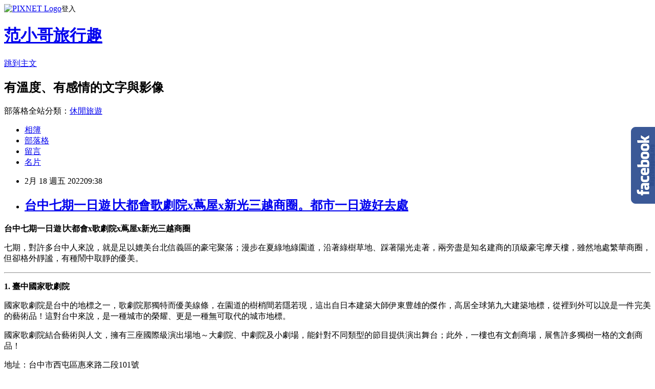

--- FILE ---
content_type: text/html; charset=utf-8
request_url: https://vagrantcloud.pixnet.net/blog/posts/10354675088
body_size: 39839
content:
<!DOCTYPE html><html lang="zh-TW"><head><meta charSet="utf-8"/><meta name="viewport" content="width=device-width, initial-scale=1"/><link rel="stylesheet" href="https://static.1px.tw/blog-next/_next/static/chunks/b1e52b495cc0137c.css" data-precedence="next"/><link rel="stylesheet" href="https://static.1px.tw/blog-next/public/fix.css?v=202601292051" type="text/css" data-precedence="medium"/><link rel="stylesheet" href="https://s3.1px.tw/blog/theme/choc/iframe-popup.css?v=202601292051" type="text/css" data-precedence="medium"/><link rel="stylesheet" href="https://s3.1px.tw/blog/theme/choc/plugins.min.css?v=202601292051" type="text/css" data-precedence="medium"/><link rel="stylesheet" href="https://s3.1px.tw/blog/theme/choc/openid-comment.css?v=202601292051" type="text/css" data-precedence="medium"/><link rel="stylesheet" href="https://s3.1px.tw/blog/theme/choc/style.min.css?v=202601292051" type="text/css" data-precedence="medium"/><link rel="stylesheet" href="https://s3.1px.tw/blog/theme/choc/main.min.css?v=202601292051" type="text/css" data-precedence="medium"/><link rel="stylesheet" href="https://pimg.1px.tw/vagrantcloud/assets/vagrantcloud.css?v=202601292051" type="text/css" data-precedence="medium"/><link rel="stylesheet" href="https://s3.1px.tw/blog/theme/choc/author-info.css?v=202601292051" type="text/css" data-precedence="medium"/><link rel="stylesheet" href="https://s3.1px.tw/blog/theme/choc/idlePop.min.css?v=202601292051" type="text/css" data-precedence="medium"/><link rel="preload" as="script" fetchPriority="low" href="https://static.1px.tw/blog-next/_next/static/chunks/94688e2baa9fea03.js"/><script src="https://static.1px.tw/blog-next/_next/static/chunks/41eaa5427c45ebcc.js" async=""></script><script src="https://static.1px.tw/blog-next/_next/static/chunks/e2c6231760bc85bd.js" async=""></script><script src="https://static.1px.tw/blog-next/_next/static/chunks/94bde6376cf279be.js" async=""></script><script src="https://static.1px.tw/blog-next/_next/static/chunks/426b9d9d938a9eb4.js" async=""></script><script src="https://static.1px.tw/blog-next/_next/static/chunks/turbopack-5021d21b4b170dda.js" async=""></script><script src="https://static.1px.tw/blog-next/_next/static/chunks/ff1a16fafef87110.js" async=""></script><script src="https://static.1px.tw/blog-next/_next/static/chunks/e308b2b9ce476a3e.js" async=""></script><script src="https://static.1px.tw/blog-next/_next/static/chunks/169ce1e25068f8ff.js" async=""></script><script src="https://static.1px.tw/blog-next/_next/static/chunks/d3c6eed28c1dd8e2.js" async=""></script><script src="https://static.1px.tw/blog-next/_next/static/chunks/d4d39cfc2a072218.js" async=""></script><script src="https://static.1px.tw/blog-next/_next/static/chunks/6a5d72c05b9cd4ba.js" async=""></script><script src="https://static.1px.tw/blog-next/_next/static/chunks/8af6103cf1375f47.js" async=""></script><script src="https://static.1px.tw/blog-next/_next/static/chunks/e90cbf588986111c.js" async=""></script><script src="https://static.1px.tw/blog-next/_next/static/chunks/6fc86f1438482192.js" async=""></script><script src="https://static.1px.tw/blog-next/_next/static/chunks/6d1100e43ad18157.js" async=""></script><script src="https://static.1px.tw/blog-next/_next/static/chunks/c2622454eda6e045.js" async=""></script><script src="https://static.1px.tw/blog-next/_next/static/chunks/ed01c75076819ebd.js" async=""></script><script src="https://static.1px.tw/blog-next/_next/static/chunks/a4df8fc19a9a82e6.js" async=""></script><link rel="preload" href="https://pagead2.googlesyndication.com/pagead/js/adsbygoogle.js?client=ca-pub-7300137299502732" as="script" crossorigin=""/><title>台中七期一日遊∣大都會歌劇院x蔦屋x新光三越商圈。都市一日遊好去處</title><meta name="description" content="台中七期一日遊∣大都會x歌劇院x蔦屋x新光三越商圈七期，對許多台中人來說，就是足以媲美台北信義區的豪宅聚落；漫步在夏綠地綠園道，沿著綠樹草地、踩著陽光走著，兩旁盡是知名建商的頂級豪宅摩天樓，雖然地處繁華商圈，但卻格外靜謐，有種鬧中取靜的優美。"/><meta name="author" content="范小哥旅行趣"/><meta name="google-adsense-platform-account" content="pub-2647689032095179"/><meta name="google-adsense-account" content="pub-7300137299502732"/><meta name="fb:app_id" content="101730233200171"/><link rel="canonical" href="https://vagrantcloud.pixnet.net/blog/posts/10354675088"/><meta property="og:title" content="台中七期一日遊∣大都會歌劇院x蔦屋x新光三越商圈。都市一日遊好去處"/><meta property="og:description" content="台中七期一日遊∣大都會x歌劇院x蔦屋x新光三越商圈七期，對許多台中人來說，就是足以媲美台北信義區的豪宅聚落；漫步在夏綠地綠園道，沿著綠樹草地、踩著陽光走著，兩旁盡是知名建商的頂級豪宅摩天樓，雖然地處繁華商圈，但卻格外靜謐，有種鬧中取靜的優美。"/><meta property="og:url" content="https://vagrantcloud.pixnet.net/blog/posts/10354675088"/><meta property="og:image" content="https://pimg.1px.tw/vagrantcloud/1645151888-2698697011-g.jpg"/><meta property="og:type" content="article"/><meta name="twitter:card" content="summary_large_image"/><meta name="twitter:title" content="台中七期一日遊∣大都會歌劇院x蔦屋x新光三越商圈。都市一日遊好去處"/><meta name="twitter:description" content="台中七期一日遊∣大都會x歌劇院x蔦屋x新光三越商圈七期，對許多台中人來說，就是足以媲美台北信義區的豪宅聚落；漫步在夏綠地綠園道，沿著綠樹草地、踩著陽光走著，兩旁盡是知名建商的頂級豪宅摩天樓，雖然地處繁華商圈，但卻格外靜謐，有種鬧中取靜的優美。"/><meta name="twitter:image" content="https://pimg.1px.tw/vagrantcloud/1645151888-2698697011-g.jpg"/><link rel="icon" href="/favicon.ico?favicon.a62c60e0.ico" sizes="32x32" type="image/x-icon"/><script src="https://static.1px.tw/blog-next/_next/static/chunks/a6dad97d9634a72d.js" noModule=""></script></head><body><!--$--><!--/$--><!--$?--><template id="B:0"></template><!--/$--><script>requestAnimationFrame(function(){$RT=performance.now()});</script><script src="https://static.1px.tw/blog-next/_next/static/chunks/94688e2baa9fea03.js" id="_R_" async=""></script><div hidden id="S:0"><script id="pixnet-vars">
        window.PIXNET = {
          post_id: "10354675088",
          name: "vagrantcloud",
          user_id: 0,
          blog_id: "4620853",
          display_ads: true,
          ad_options: {"chictrip":false}
        };
      </script><script type="text/javascript" src="https://code.jquery.com/jquery-latest.min.js"></script><script id="json-ld-article-script" type="application/ld+json">{"@context":"https:\u002F\u002Fschema.org","@type":"BlogPosting","isAccessibleForFree":true,"mainEntityOfPage":{"@type":"WebPage","@id":"https:\u002F\u002Fvagrantcloud.pixnet.net\u002Fblog\u002Fposts\u002F10354675088"},"headline":"台中七期一日遊∣大都會歌劇院x蔦屋x新光三越商圈。都市一日遊好去處","description":"\u003Cimg alt=\"1p.jpg\" src=\"https:\u002F\u002Fpic.pimg.tw\u002Fvagrantcloud\u002F1645151888-2698697011-g_n.jpg\" title=\"1p.jpg\"\u003E\u003Cbr \u002F\u003E\u003Cbr\u003E\u003Cspan style=\"font-size:18px\"\u003E\u003Cspan style=\"color:black\"\u003E\u003Cspan style=\"font-family:微軟正黑體,sans-serif\"\u003E台中七期一日遊∣大都會x歌劇院x蔦屋x新光三越商圈\u003C\u002Fspan\u003E\u003C\u002Fspan\u003E\u003C\u002Fspan\u003E\u003Cbr\u003E\u003Cspan style=\"color:black\"\u003E\u003Cspan style=\"font-family:微軟正黑體,sans-serif\"\u003E七期，對許多台中人來說，就是足以媲美台北信義區的豪宅聚落；漫步在夏綠地綠園道，沿著綠樹草地、踩著陽光走著，兩旁盡是知名建商的頂級豪宅摩天樓，雖然地處繁華商圈，但卻格外靜謐，有種鬧中取靜的優美。\u003C\u002Fspan\u003E\u003C\u002Fspan\u003E","articleBody":"\u003Cp\u003E\u003Cimg alt=\"1p.jpg\" src=\"https:\u002F\u002Fpimg.1px.tw\u002Fvagrantcloud\u002F1645151888-2698697011-g.jpg\" title=\"1p.jpg\"\u003E\u003C\u002Fp\u003E\n\n\u003Cp\u003E\u003Cstrong\u003E\u003Cspan style=\"font-size:18px\"\u003E\u003Cspan style=\"color:black\"\u003E\u003Cspan style=\"font-family:微軟正黑體,sans-serif\"\u003E台中七期一日遊∣大都會x歌劇院x蔦屋x新光三越商圈\u003C\u002Fspan\u003E\u003C\u002Fspan\u003E\u003C\u002Fspan\u003E\u003C\u002Fstrong\u003E\u003C\u002Fp\u003E\n\n\u003Cp\u003E\u003Cspan style=\"font-size:18px\"\u003E\u003Cspan style=\"color:black\"\u003E\u003Cspan style=\"font-family:微軟正黑體,sans-serif\"\u003E七期，對許多台中人來說，就是足以媲美台北信義區的豪宅聚落；漫步在夏綠地綠園道，沿著綠樹草地、踩著陽光走著，兩旁盡是知名建商的頂級豪宅摩天樓，雖然地處繁華商圈，但卻格外靜謐，有種鬧中取靜的優美。\u003C\u002Fspan\u003E\u003C\u002Fspan\u003E\u003C\u002Fspan\u003E\u003C\u002Fp\u003E\n\n\u003Cp\u003E\u003Cimg alt=\"2_4夏綠地.JPG\" src=\"https:\u002F\u002Fpimg.1px.tw\u002Fvagrantcloud\u002F1645151889-381390981-g.jpg\" title=\"2_4夏綠地.JPG\"\u003E\u003C\u002Fp\u003E\n\n\u003Chr\u003E\n\u003Cp\u003E\u003Cstrong\u003E\u003Cspan style=\"font-size:18px\"\u003E\u003Cspan style=\"color:black\"\u003E\u003Cspan style=\"font-family:微軟正黑體,sans-serif\"\u003E1. 臺中國家歌劇院\u003C\u002Fspan\u003E\u003C\u002Fspan\u003E\u003C\u002Fspan\u003E\u003C\u002Fstrong\u003E\u003C\u002Fp\u003E\n\n\u003Cp\u003E\u003Cspan style=\"font-size:18px\"\u003E\u003Cspan style=\"color:black\"\u003E\u003Cspan style=\"font-family:微軟正黑體,sans-serif\"\u003E國家歌劇院是台中的地標之一，歌劇院那獨特而優美線條，在園道的樹梢間若隱若現，這出自日本建築大師伊東豊雄的傑作，高居全球第九大建築地標，從裡到外可以說是一件完美的藝術品！這對台中來說，是一種城市的榮耀、更是一種無可取代的城市地標。\u003C\u002Fspan\u003E\u003C\u002Fspan\u003E\u003C\u002Fspan\u003E\u003C\u002Fp\u003E\n\n\u003Cp\u003E\u003Cimg alt=\"1_2台中歌劇院.JPG\" src=\"https:\u002F\u002Fpimg.1px.tw\u002Fvagrantcloud\u002F1645151888-471956274-g.jpg\" title=\"1_2台中歌劇院.JPG\"\u003E\u003C\u002Fp\u003E\n\n\u003Cp\u003E\u003Cspan style=\"font-size:18px\"\u003E\u003Cspan style=\"color:black\"\u003E\u003Cspan style=\"font-family:微軟正黑體,sans-serif\"\u003E國家歌劇院結合藝術與人文，擁有三座國際級演出場地～大劇院、中劇院及小劇場，能針對不同類型的節目提供演出舞台；此外，一樓也有文創商場，展售許多獨樹一格的文創商品！\u003C\u002Fspan\u003E\u003C\u002Fspan\u003E\u003C\u002Fspan\u003E\u003C\u002Fp\u003E\n\n\u003Cp\u003E\u003Cimg alt=\"1_4台中歌劇院.JPG\" src=\"https:\u002F\u002Fpimg.1px.tw\u002Fvagrantcloud\u002F1645151888-80587826-g.jpg\" title=\"1_4台中歌劇院.JPG\"\u003E\u003C\u002Fp\u003E\n\n\u003Cp\u003E\u003Cimg alt=\"1_3台中歌劇院.JPG\" src=\"https:\u002F\u002Fpimg.1px.tw\u002Fvagrantcloud\u002F1645151888-4008624443-g.jpg\" title=\"1_3台中歌劇院.JPG\"\u003E\u003C\u002Fp\u003E\n\n\u003Cp\u003E\u003Cspan style=\"font-size:18px\"\u003E\u003Cspan style=\"color:black\"\u003E\u003Cspan style=\"font-family:微軟正黑體,sans-serif\"\u003E地址：台中市西屯區惠來路二段101號\u003C\u002Fspan\u003E\u003C\u002Fspan\u003E\u003C\u002Fspan\u003E\u003C\u002Fp\u003E\n\n\u003Chr\u003E\n\u003Cp\u003E\u003Cstrong\u003E\u003Cspan style=\"font-size:18px\"\u003E\u003Cspan style=\"color:black\"\u003E\u003Cspan style=\"font-family:微軟正黑體,sans-serif\"\u003E2.夏綠地公園\u003C\u002Fspan\u003E\u003C\u002Fspan\u003E\u003C\u002Fspan\u003E\u003C\u002Fstrong\u003E\u003C\u002Fp\u003E\n\n\u003Cp\u003E\u003Cspan style=\"font-size:18px\"\u003E\u003Cspan style=\"color:black\"\u003E\u003Cspan style=\"font-family:微軟正黑體,sans-serif\"\u003E夏綠地公園就位於國家歌劇院前，鄰近新光三越、大遠百商圈，大片的草地還有綠樹婆娑，是附近居民散步、運動、休憩的地方，是城市裡難得的綠意生活！\u003C\u002Fspan\u003E\u003C\u002Fspan\u003E\u003C\u002Fspan\u003E\u003C\u002Fp\u003E\n\n\u003Cp\u003E\u003Cimg alt=\"2_1夏綠地.JPG\" src=\"https:\u002F\u002Fpimg.1px.tw\u002Fvagrantcloud\u002F1645151888-342986123-g.jpg\" title=\"2_1夏綠地.JPG\"\u003E\u003C\u002Fp\u003E\n\n\u003Cp\u003E\u003Cspan style=\"font-size:18px\"\u003E\u003Cspan style=\"color:black\"\u003E\u003Cspan style=\"font-family:微軟正黑體,sans-serif\"\u003E此外，公園還種植有高達60株之多的山櫻花，每道春天櫻花盛開，可以欣賞緋紅櫻花的美麗花影。\u003C\u002Fspan\u003E\u003C\u002Fspan\u003E\u003C\u002Fspan\u003E\u003C\u002Fp\u003E\n\n\u003Cp\u003E\u003Cspan style=\"font-size:18px\"\u003E\u003Cspan style=\"color:black\"\u003E\u003Cspan style=\"font-family:微軟正黑體,sans-serif\"\u003E伴隨著優美的建築、靜謐的廊道，以及精雕細琢的美宅寓所，創造出一種讓人覺得緩、靜、雅的優閒情境，孕育出一份無可取代的生活質感，這或許就是七期的魅力吧！\u003C\u002Fspan\u003E\u003C\u002Fspan\u003E\u003C\u002Fspan\u003E\u003C\u002Fp\u003E\n\n\u003Cp\u003E\u003Cimg alt=\"2_3夏綠地.JPG\" src=\"https:\u002F\u002Fpimg.1px.tw\u002Fvagrantcloud\u002F1645151889-2724906559-g.jpg\" title=\"2_3夏綠地.JPG\"\u003E\u003C\u002Fp\u003E\n\n\u003Cp\u003E\u003Cspan style=\"font-size:18px\"\u003E\u003Cspan style=\"color:black\"\u003E\u003Cspan style=\"font-family:微軟正黑體,sans-serif\"\u003E值得一提的是，夏綠地公園對面有一座全台灣「最貴」的土地公廟喔！那就是就位於惠中路上的惠來土地公廟，不僅地價高達十億，加上地形被稱「田螺下陷穴」像聚寶盆，非常旺財，因此成為當地的信仰中心！\u003C\u002Fspan\u003E\u003C\u002Fspan\u003E\u003C\u002Fspan\u003E\u003C\u002Fp\u003E\n\n\u003Cp\u003E\u003Cspan style=\"font-size:18px\"\u003E\u003Cspan style=\"color:black\"\u003E\u003Cspan style=\"font-family:微軟正黑體,sans-serif\"\u003E求財、求事業順利，都可以來這裡祈福一下，有拜有保庇！\u003C\u002Fspan\u003E\u003C\u002Fspan\u003E\u003C\u002Fspan\u003E\u003C\u002Fp\u003E\n\n\u003Chr\u003E\n\u003Cp\u003E\u003Cstrong\u003E\u003Cspan style=\"font-size:18px\"\u003E\u003Cspan style=\"color:black\"\u003E\u003Cspan style=\"font-family:微軟正黑體,sans-serif\"\u003E3.大新光三越金爸爸馬來西亞風味餐廳\u003C\u002Fspan\u003E\u003C\u002Fspan\u003E\u003C\u002Fspan\u003E\u003C\u002Fstrong\u003E\u003C\u002Fp\u003E\n\n\u003Cp\u003E\u003Cspan style=\"font-size:18px\"\u003E\u003Cspan style=\"color:black\"\u003E\u003Cspan style=\"font-family:微軟正黑體,sans-serif\"\u003E今天范小哥就來推薦一家非常棒的馬來西亞風味餐廳～「PappaRich金爸爸」。金爸爸發源於馬來西亞，全球過100家店，台灣於2015年代理引進獲得很好的評價，口味與食材都很道地！\u003C\u002Fspan\u003E\u003C\u002Fspan\u003E\u003C\u002Fspan\u003E\u003C\u002Fp\u003E\n\n\u003Cp\u003E\u003Cimg alt=\"p1.jpg\" src=\"https:\u002F\u002Fpimg.1px.tw\u002Fvagrantcloud\u002F1637756816-1282570496-g.jpg\" title=\"p1.jpg\"\u003E\u003C\u002Fp\u003E\n\n\u003Cp\u003E\u003Cspan style=\"font-size:18px\"\u003E\u003Cspan style=\"color:black\"\u003E\u003Cspan style=\"font-family:微軟正黑體,sans-serif\"\u003E金爸爸新光三越店就位於10樓的美食街，餐廳面積約為30坪、可容納60位客人，加上空間設計十分新穎、時尚，非常適合聚餐、慶生。而金爸爸的料理很多，特色的咖椰、烤麵包、海南雞飯、拋餅、椰漿飯、參峇、甜點等等，光看就讓人垂涎三尺！\u003C\u002Fspan\u003E\u003C\u002Fspan\u003E\u003C\u002Fspan\u003E\u003C\u002Fp\u003E\n\n\u003Cp\u003E\u003Cimg alt=\"5_1金爸爸.JPG\" src=\"https:\u002F\u002Fpimg.1px.tw\u002Fvagrantcloud\u002F1645151890-839711395-g.jpg\" title=\"5_1金爸爸.JPG\"\u003E\u003C\u002Fp\u003E\n\n\u003Cp\u003E\u003Cspan style=\"font-size:18px\"\u003E\u003Cspan style=\"color:black\"\u003E\u003Cspan style=\"font-family:微軟正黑體,sans-serif\"\u003E推薦雙人套餐，有爸爸海南雞飯、爸爸拋餅+咖哩雞、爸爸特式烤麵包+牛油與咖椰、沙嗲拼盤以及檸蜜與三色奶茶！\u003C\u002Fspan\u003E\u003C\u002Fspan\u003E\u003C\u002Fspan\u003E\u003C\u002Fp\u003E\n\n\u003Cp\u003E\u003Cimg alt=\"2.jpg\" src=\"https:\u002F\u002Fpimg.1px.tw\u002Fvagrantcloud\u002F1637756813-3263674788-g.jpg\" title=\"2.jpg\"\u003E\u003C\u002Fp\u003E\n\n\u003Cp\u003E\u003Cspan style=\"font-size:18px\"\u003E\u003Cspan style=\"font-family:微軟正黑體,sans-serif\"\u003E第一次去吃金爸爸，還有很多菜色 吃過，還有傳說中的紙巾印度拋餅與榴槤蛋糕，聽說超好吃的啊！下次一定要來吃看看！此外，餐廳的服務很到位，服務人員態度沒話說，小細節也很周到，總之就是一個用餐過程非常舒適的地方，分享給大家。\u003C\u002Fspan\u003E\u003C\u002Fspan\u003E\u003C\u002Fp\u003E\n\n\u003Cp\u003E\u003Cspan style=\"font-size:18px\"\u003E\u003Cspan style=\"color:black\"\u003E\u003Cspan style=\"font-family:微軟正黑體,sans-serif\"\u003E地址：台中新光三越10樓\u003Cbr\u003E\n詳細介紹～\u003Ca href=\"https:\u002F\u002Fvagrantcloud.pixnet.net\u002Fblog\u002Fpost\u002F354394651\" target=\"_blank\"\u003Ehttps:\u002F\u002Fvagrantcloud.pixnet.net\u002Fblog\u002Fpost\u002F354394651\u003C\u002Fa\u003E\u003C\u002Fspan\u003E\u003C\u002Fspan\u003E\u003C\u002Fspan\u003E\u003C\u002Fp\u003E\n\n\u003Chr\u003E\n\u003Cp\u003E\u003Cstrong\u003E\u003Cspan style=\"font-size:18px\"\u003E\u003Cspan style=\"color:black\"\u003E\u003Cspan style=\"font-family:微軟正黑體,sans-serif\"\u003E4.蔦屋\u003C\u002Fspan\u003E\u003C\u002Fspan\u003E\u003C\u002Fspan\u003E\u003C\u002Fstrong\u003E\u003C\u002Fp\u003E\n\n\u003Cp\u003E\u003Cspan style=\"font-size:18px\"\u003E\u003Cspan style=\"color:black\"\u003E\u003Cspan style=\"font-family:微軟正黑體,sans-serif\"\u003E台中真的是文化之都，很多美麗的書屋、書店林立，誠品、蔦屋、益品書屋，還有許多二手書店、獨立書店等等，都讓愛書人趨之若鶩！\u003C\u002Fspan\u003E\u003C\u002Fspan\u003E\u003C\u002Fspan\u003E\u003C\u002Fp\u003E\n\n\u003Cp\u003E\u003Cimg alt=\"4_1蔦屋.jpg\" src=\"https:\u002F\u002Fpimg.1px.tw\u002Fvagrantcloud\u002F1645151889-3287066462-g.jpg\" title=\"4_1蔦屋.jpg\"\u003E\u003C\u002Fp\u003E\n\n\u003Cp\u003E\u003Cspan style=\"font-size:18px\"\u003E\u003Cspan style=\"color:black\"\u003E\u003Cspan style=\"font-family:微軟正黑體,sans-serif\"\u003E而美麗的蔦屋台中店就位在「T&amp;R」廣場的二、三樓，也就是吳寶春麥方坊樓上；台中蔦屋佔地300多坪空間，二樓一半是雜誌文具及生活雜貨區，另一半是WIRED TOKYO餐廳，營造出結合書香、咖啡香的人文空間。\u003C\u002Fspan\u003E\u003C\u002Fspan\u003E\u003C\u002Fspan\u003E\u003C\u002Fp\u003E\n\n\u003Cp\u003E\u003Cimg alt=\"4_5蔦屋.jpg\" src=\"https:\u002F\u002Fpimg.1px.tw\u002Fvagrantcloud\u002F1645151890-2421152098-g.jpg\" title=\"4_5蔦屋.jpg\"\u003E\u003C\u002Fp\u003E\n\n\u003Cp\u003E&nbsp;\u003C\u002Fp\u003E\n\n\u003Cp\u003E\u003Cimg alt=\"4_4蔦屋.jpg\" src=\"https:\u002F\u002Fpimg.1px.tw\u002Fvagrantcloud\u002F1645151890-1181463359-g.jpg\" title=\"4_4蔦屋.jpg\"\u003E\u003C\u002Fp\u003E\n\n\u003Cp\u003E\u003Cspan style=\"font-size:18px\"\u003E\u003Cspan style=\"color:black\"\u003E\u003Cspan style=\"font-family:微軟正黑體,sans-serif\"\u003E三樓我比較常去，整樓層都是各類書籍與日文雜誌、書籍，而且分類很完善，食譜類、文學類的書籍超多，最後面則是童書繪本區。我覺得蔦屋最棒的是提供許多有插頭的座位，加上不限定時間，真的是很友善，待上一整天我都覺得很可以啊！\u003C\u002Fspan\u003E\u003C\u002Fspan\u003E\u003C\u002Fspan\u003E\u003C\u002Fp\u003E\n\n\u003Cp\u003E\u003Cimg alt=\"4_3蔦屋.jpg\" src=\"https:\u002F\u002Fpimg.1px.tw\u002Fvagrantcloud\u002F1645151889-820727569-g.jpg\" title=\"4_3蔦屋.jpg\"\u003E\u003C\u002Fp\u003E\n\n\u003Cp\u003E\u003Cimg alt=\"4_2蔦屋.jpg\" src=\"https:\u002F\u002Fpimg.1px.tw\u002Fvagrantcloud\u002F1645151889-2223874024-g.jpg\" title=\"4_2蔦屋.jpg\"\u003E\u003C\u002Fp\u003E\n\n\u003Cp\u003E\u003Cspan style=\"font-size:18px\"\u003E\u003Cspan style=\"color:black\"\u003E\u003Cspan style=\"font-family:微軟正黑體,sans-serif\"\u003E台中必去的書店，推薦！\u003C\u002Fspan\u003E\u003C\u002Fspan\u003E\u003C\u002Fspan\u003E\u003C\u002Fp\u003E\n\n\u003Cp\u003E\u003Cspan style=\"font-size:18px\"\u003E\u003Cspan style=\"color:black\"\u003E\u003Cspan style=\"font-family:微軟正黑體,sans-serif\"\u003E地址：台中市西屯區市政北二路18之1號 2F&amp;3F\u003C\u002Fspan\u003E\u003C\u002Fspan\u003E\u003C\u002Fspan\u003E\u003C\u002Fp\u003E\n\n\u003Cp\u003E\u003Cspan style=\"font-size:18px\"\u003E\u003Cspan style=\"color:black\"\u003E\u003Cspan style=\"font-family:微軟正黑體,sans-serif\"\u003E營業時間：11:00~23:00\u003C\u002Fspan\u003E\u003C\u002Fspan\u003E\u003C\u002Fspan\u003E\u003C\u002Fp\u003E\n\n\u003Chr\u003E\n\u003Cp\u003E\u003Cstrong\u003E\u003Cspan style=\"font-size:18px\"\u003E\u003Cspan style=\"color:black\"\u003E\u003Cspan style=\"font-family:微軟正黑體,sans-serif\"\u003E6.後記\u003C\u002Fspan\u003E\u003C\u002Fspan\u003E\u003C\u002Fspan\u003E\u003C\u002Fstrong\u003E\u003C\u002Fp\u003E\n\n\u003Cp\u003E\u003Cspan style=\"font-size:18px\"\u003E\u003Cspan style=\"color:black\"\u003E\u003Cspan style=\"font-family:微軟正黑體,sans-serif\"\u003E台中七期是台中最繁華的地方，除了百貨公司林立，也洋溢著獨特的人文氣息，來這裡慢慢走、看看書、喝杯咖啡，或是來國家歌劇院看個展覽或表演，都讓生活充實許多，不是嗎？\u003C\u002Fspan\u003E\u003C\u002Fspan\u003E\u003C\u002Fspan\u003E\u003C\u002Fp\u003E\n\n\u003Cp\u003E\u003Cspan style=\"font-size:18px\"\u003E\u003Cspan style=\"color:black\"\u003E\u003Cspan style=\"font-family:微軟正黑體,sans-serif\"\u003E分享給大家。\u003C\u002Fspan\u003E\u003C\u002Fspan\u003E\u003C\u002Fspan\u003E\u003C\u002Fp\u003E\n\n\u003Cp\u003E\u003Cspan style=\"font-size:18px\"\u003E\u003Cspan style=\"color:black\"\u003E\u003Cspan style=\"font-family:微軟正黑體,sans-serif\"\u003E范小哥。雨水2022\u003C\u002Fspan\u003E\u003C\u002Fspan\u003E\u003C\u002Fspan\u003E\u003C\u002Fp\u003E\n","image":["https:\u002F\u002Fpimg.1px.tw\u002Fvagrantcloud\u002F1645151888-2698697011-g.jpg"],"author":{"@type":"Person","name":"范小哥旅行趣","url":"https:\u002F\u002Fwww.pixnet.net\u002Fpcard\u002Fvagrantcloud"},"publisher":{"@type":"Organization","name":"范小哥旅行趣","logo":{"@type":"ImageObject","url":"https:\u002F\u002Fs3.1px.tw\u002Fblog\u002Fcommon\u002Favatar\u002Fblog_cover_dark.jpg"}},"datePublished":"2022-02-18T01:38:10.000Z","dateModified":"","keywords":[],"articleSection":"台中旅遊"}</script><template id="P:1"></template><template id="P:2"></template><template id="P:3"></template><section aria-label="Notifications alt+T" tabindex="-1" aria-live="polite" aria-relevant="additions text" aria-atomic="false"></section></div><script>(self.__next_f=self.__next_f||[]).push([0])</script><script>self.__next_f.push([1,"1:\"$Sreact.fragment\"\n3:I[39756,[\"https://static.1px.tw/blog-next/_next/static/chunks/ff1a16fafef87110.js\",\"https://static.1px.tw/blog-next/_next/static/chunks/e308b2b9ce476a3e.js\"],\"default\"]\n4:I[53536,[\"https://static.1px.tw/blog-next/_next/static/chunks/ff1a16fafef87110.js\",\"https://static.1px.tw/blog-next/_next/static/chunks/e308b2b9ce476a3e.js\"],\"default\"]\n6:I[97367,[\"https://static.1px.tw/blog-next/_next/static/chunks/ff1a16fafef87110.js\",\"https://static.1px.tw/blog-next/_next/static/chunks/e308b2b9ce476a3e.js\"],\"OutletBoundary\"]\n8:I[97367,[\"https://static.1px.tw/blog-next/_next/static/chunks/ff1a16fafef87110.js\",\"https://static.1px.tw/blog-next/_next/static/chunks/e308b2b9ce476a3e.js\"],\"ViewportBoundary\"]\na:I[97367,[\"https://static.1px.tw/blog-next/_next/static/chunks/ff1a16fafef87110.js\",\"https://static.1px.tw/blog-next/_next/static/chunks/e308b2b9ce476a3e.js\"],\"MetadataBoundary\"]\nc:I[63491,[\"https://static.1px.tw/blog-next/_next/static/chunks/169ce1e25068f8ff.js\",\"https://static.1px.tw/blog-next/_next/static/chunks/d3c6eed28c1dd8e2.js\"],\"default\"]\n:HL[\"https://static.1px.tw/blog-next/_next/static/chunks/b1e52b495cc0137c.css\",\"style\"]\n"])</script><script>self.__next_f.push([1,"0:{\"P\":null,\"b\":\"I9I0TPD-VcXo41Lu7FBt1\",\"c\":[\"\",\"blog\",\"posts\",\"10354675088\"],\"q\":\"\",\"i\":false,\"f\":[[[\"\",{\"children\":[\"blog\",{\"children\":[\"posts\",{\"children\":[[\"id\",\"10354675088\",\"d\"],{\"children\":[\"__PAGE__\",{}]}]}]}]},\"$undefined\",\"$undefined\",true],[[\"$\",\"$1\",\"c\",{\"children\":[[[\"$\",\"script\",\"script-0\",{\"src\":\"https://static.1px.tw/blog-next/_next/static/chunks/d4d39cfc2a072218.js\",\"async\":true,\"nonce\":\"$undefined\"}],[\"$\",\"script\",\"script-1\",{\"src\":\"https://static.1px.tw/blog-next/_next/static/chunks/6a5d72c05b9cd4ba.js\",\"async\":true,\"nonce\":\"$undefined\"}],[\"$\",\"script\",\"script-2\",{\"src\":\"https://static.1px.tw/blog-next/_next/static/chunks/8af6103cf1375f47.js\",\"async\":true,\"nonce\":\"$undefined\"}]],\"$L2\"]}],{\"children\":[[\"$\",\"$1\",\"c\",{\"children\":[null,[\"$\",\"$L3\",null,{\"parallelRouterKey\":\"children\",\"error\":\"$undefined\",\"errorStyles\":\"$undefined\",\"errorScripts\":\"$undefined\",\"template\":[\"$\",\"$L4\",null,{}],\"templateStyles\":\"$undefined\",\"templateScripts\":\"$undefined\",\"notFound\":\"$undefined\",\"forbidden\":\"$undefined\",\"unauthorized\":\"$undefined\"}]]}],{\"children\":[[\"$\",\"$1\",\"c\",{\"children\":[null,[\"$\",\"$L3\",null,{\"parallelRouterKey\":\"children\",\"error\":\"$undefined\",\"errorStyles\":\"$undefined\",\"errorScripts\":\"$undefined\",\"template\":[\"$\",\"$L4\",null,{}],\"templateStyles\":\"$undefined\",\"templateScripts\":\"$undefined\",\"notFound\":\"$undefined\",\"forbidden\":\"$undefined\",\"unauthorized\":\"$undefined\"}]]}],{\"children\":[[\"$\",\"$1\",\"c\",{\"children\":[null,[\"$\",\"$L3\",null,{\"parallelRouterKey\":\"children\",\"error\":\"$undefined\",\"errorStyles\":\"$undefined\",\"errorScripts\":\"$undefined\",\"template\":[\"$\",\"$L4\",null,{}],\"templateStyles\":\"$undefined\",\"templateScripts\":\"$undefined\",\"notFound\":\"$undefined\",\"forbidden\":\"$undefined\",\"unauthorized\":\"$undefined\"}]]}],{\"children\":[[\"$\",\"$1\",\"c\",{\"children\":[\"$L5\",[[\"$\",\"link\",\"0\",{\"rel\":\"stylesheet\",\"href\":\"https://static.1px.tw/blog-next/_next/static/chunks/b1e52b495cc0137c.css\",\"precedence\":\"next\",\"crossOrigin\":\"$undefined\",\"nonce\":\"$undefined\"}],[\"$\",\"script\",\"script-0\",{\"src\":\"https://static.1px.tw/blog-next/_next/static/chunks/6fc86f1438482192.js\",\"async\":true,\"nonce\":\"$undefined\"}],[\"$\",\"script\",\"script-1\",{\"src\":\"https://static.1px.tw/blog-next/_next/static/chunks/6d1100e43ad18157.js\",\"async\":true,\"nonce\":\"$undefined\"}],[\"$\",\"script\",\"script-2\",{\"src\":\"https://static.1px.tw/blog-next/_next/static/chunks/c2622454eda6e045.js\",\"async\":true,\"nonce\":\"$undefined\"}],[\"$\",\"script\",\"script-3\",{\"src\":\"https://static.1px.tw/blog-next/_next/static/chunks/ed01c75076819ebd.js\",\"async\":true,\"nonce\":\"$undefined\"}],[\"$\",\"script\",\"script-4\",{\"src\":\"https://static.1px.tw/blog-next/_next/static/chunks/a4df8fc19a9a82e6.js\",\"async\":true,\"nonce\":\"$undefined\"}]],[\"$\",\"$L6\",null,{\"children\":\"$@7\"}]]}],{},null,false,false]},null,false,false]},null,false,false]},null,false,false]},null,false,false],[\"$\",\"$1\",\"h\",{\"children\":[null,[\"$\",\"$L8\",null,{\"children\":\"$@9\"}],[\"$\",\"$La\",null,{\"children\":\"$@b\"}],null]}],false]],\"m\":\"$undefined\",\"G\":[\"$c\",[]],\"S\":false}\n"])</script><script>self.__next_f.push([1,"9:[[\"$\",\"meta\",\"0\",{\"charSet\":\"utf-8\"}],[\"$\",\"meta\",\"1\",{\"name\":\"viewport\",\"content\":\"width=device-width, initial-scale=1\"}]]\n"])</script><script>self.__next_f.push([1,"d:I[79520,[\"https://static.1px.tw/blog-next/_next/static/chunks/d4d39cfc2a072218.js\",\"https://static.1px.tw/blog-next/_next/static/chunks/6a5d72c05b9cd4ba.js\",\"https://static.1px.tw/blog-next/_next/static/chunks/8af6103cf1375f47.js\"],\"\"]\n10:I[2352,[\"https://static.1px.tw/blog-next/_next/static/chunks/d4d39cfc2a072218.js\",\"https://static.1px.tw/blog-next/_next/static/chunks/6a5d72c05b9cd4ba.js\",\"https://static.1px.tw/blog-next/_next/static/chunks/8af6103cf1375f47.js\"],\"AdultWarningModal\"]\n11:I[69182,[\"https://static.1px.tw/blog-next/_next/static/chunks/d4d39cfc2a072218.js\",\"https://static.1px.tw/blog-next/_next/static/chunks/6a5d72c05b9cd4ba.js\",\"https://static.1px.tw/blog-next/_next/static/chunks/8af6103cf1375f47.js\"],\"HydrationComplete\"]\n12:I[12985,[\"https://static.1px.tw/blog-next/_next/static/chunks/d4d39cfc2a072218.js\",\"https://static.1px.tw/blog-next/_next/static/chunks/6a5d72c05b9cd4ba.js\",\"https://static.1px.tw/blog-next/_next/static/chunks/8af6103cf1375f47.js\"],\"NuqsAdapter\"]\n13:I[82782,[\"https://static.1px.tw/blog-next/_next/static/chunks/d4d39cfc2a072218.js\",\"https://static.1px.tw/blog-next/_next/static/chunks/6a5d72c05b9cd4ba.js\",\"https://static.1px.tw/blog-next/_next/static/chunks/8af6103cf1375f47.js\"],\"RefineContext\"]\n14:I[29306,[\"https://static.1px.tw/blog-next/_next/static/chunks/d4d39cfc2a072218.js\",\"https://static.1px.tw/blog-next/_next/static/chunks/6a5d72c05b9cd4ba.js\",\"https://static.1px.tw/blog-next/_next/static/chunks/8af6103cf1375f47.js\",\"https://static.1px.tw/blog-next/_next/static/chunks/e90cbf588986111c.js\",\"https://static.1px.tw/blog-next/_next/static/chunks/d3c6eed28c1dd8e2.js\"],\"default\"]\n2:[\"$\",\"html\",null,{\"lang\":\"zh-TW\",\"children\":[[\"$\",\"$Ld\",null,{\"id\":\"google-tag-manager\",\"strategy\":\"afterInteractive\",\"children\":\"\\n(function(w,d,s,l,i){w[l]=w[l]||[];w[l].push({'gtm.start':\\nnew Date().getTime(),event:'gtm.js'});var f=d.getElementsByTagName(s)[0],\\nj=d.createElement(s),dl=l!='dataLayer'?'\u0026l='+l:'';j.async=true;j.src=\\n'https://www.googletagmanager.com/gtm.js?id='+i+dl;f.parentNode.insertBefore(j,f);\\n})(window,document,'script','dataLayer','GTM-TRLQMPKX');\\n  \"}],\"$Le\",\"$Lf\",[\"$\",\"body\",null,{\"children\":[[\"$\",\"$L10\",null,{\"display\":false}],[\"$\",\"$L11\",null,{}],[\"$\",\"$L12\",null,{\"children\":[\"$\",\"$L13\",null,{\"children\":[\"$\",\"$L3\",null,{\"parallelRouterKey\":\"children\",\"error\":\"$undefined\",\"errorStyles\":\"$undefined\",\"errorScripts\":\"$undefined\",\"template\":[\"$\",\"$L4\",null,{}],\"templateStyles\":\"$undefined\",\"templateScripts\":\"$undefined\",\"notFound\":[[\"$\",\"$L14\",null,{}],[]],\"forbidden\":\"$undefined\",\"unauthorized\":\"$undefined\"}]}]}]]}]]}]\n"])</script><script>self.__next_f.push([1,"e:null\nf:[\"$\",\"$Ld\",null,{\"async\":true,\"src\":\"https://pagead2.googlesyndication.com/pagead/js/adsbygoogle.js?client=ca-pub-7300137299502732\",\"crossOrigin\":\"anonymous\",\"strategy\":\"afterInteractive\"}]\n"])</script><script>self.__next_f.push([1,"16:I[27201,[\"https://static.1px.tw/blog-next/_next/static/chunks/ff1a16fafef87110.js\",\"https://static.1px.tw/blog-next/_next/static/chunks/e308b2b9ce476a3e.js\"],\"IconMark\"]\n5:[[\"$\",\"script\",null,{\"id\":\"pixnet-vars\",\"children\":\"\\n        window.PIXNET = {\\n          post_id: \\\"10354675088\\\",\\n          name: \\\"vagrantcloud\\\",\\n          user_id: 0,\\n          blog_id: \\\"4620853\\\",\\n          display_ads: true,\\n          ad_options: {\\\"chictrip\\\":false}\\n        };\\n      \"}],\"$L15\"]\n"])</script><script>self.__next_f.push([1,"b:[[\"$\",\"title\",\"0\",{\"children\":\"台中七期一日遊∣大都會歌劇院x蔦屋x新光三越商圈。都市一日遊好去處\"}],[\"$\",\"meta\",\"1\",{\"name\":\"description\",\"content\":\"台中七期一日遊∣大都會x歌劇院x蔦屋x新光三越商圈七期，對許多台中人來說，就是足以媲美台北信義區的豪宅聚落；漫步在夏綠地綠園道，沿著綠樹草地、踩著陽光走著，兩旁盡是知名建商的頂級豪宅摩天樓，雖然地處繁華商圈，但卻格外靜謐，有種鬧中取靜的優美。\"}],[\"$\",\"meta\",\"2\",{\"name\":\"author\",\"content\":\"范小哥旅行趣\"}],[\"$\",\"meta\",\"3\",{\"name\":\"google-adsense-platform-account\",\"content\":\"pub-2647689032095179\"}],[\"$\",\"meta\",\"4\",{\"name\":\"google-adsense-account\",\"content\":\"pub-7300137299502732\"}],[\"$\",\"meta\",\"5\",{\"name\":\"fb:app_id\",\"content\":\"101730233200171\"}],[\"$\",\"link\",\"6\",{\"rel\":\"canonical\",\"href\":\"https://vagrantcloud.pixnet.net/blog/posts/10354675088\"}],[\"$\",\"meta\",\"7\",{\"property\":\"og:title\",\"content\":\"台中七期一日遊∣大都會歌劇院x蔦屋x新光三越商圈。都市一日遊好去處\"}],[\"$\",\"meta\",\"8\",{\"property\":\"og:description\",\"content\":\"台中七期一日遊∣大都會x歌劇院x蔦屋x新光三越商圈七期，對許多台中人來說，就是足以媲美台北信義區的豪宅聚落；漫步在夏綠地綠園道，沿著綠樹草地、踩著陽光走著，兩旁盡是知名建商的頂級豪宅摩天樓，雖然地處繁華商圈，但卻格外靜謐，有種鬧中取靜的優美。\"}],[\"$\",\"meta\",\"9\",{\"property\":\"og:url\",\"content\":\"https://vagrantcloud.pixnet.net/blog/posts/10354675088\"}],[\"$\",\"meta\",\"10\",{\"property\":\"og:image\",\"content\":\"https://pimg.1px.tw/vagrantcloud/1645151888-2698697011-g.jpg\"}],[\"$\",\"meta\",\"11\",{\"property\":\"og:type\",\"content\":\"article\"}],[\"$\",\"meta\",\"12\",{\"name\":\"twitter:card\",\"content\":\"summary_large_image\"}],[\"$\",\"meta\",\"13\",{\"name\":\"twitter:title\",\"content\":\"台中七期一日遊∣大都會歌劇院x蔦屋x新光三越商圈。都市一日遊好去處\"}],[\"$\",\"meta\",\"14\",{\"name\":\"twitter:description\",\"content\":\"台中七期一日遊∣大都會x歌劇院x蔦屋x新光三越商圈七期，對許多台中人來說，就是足以媲美台北信義區的豪宅聚落；漫步在夏綠地綠園道，沿著綠樹草地、踩著陽光走著，兩旁盡是知名建商的頂級豪宅摩天樓，雖然地處繁華商圈，但卻格外靜謐，有種鬧中取靜的優美。\"}],[\"$\",\"meta\",\"15\",{\"name\":\"twitter:image\",\"content\":\"https://pimg.1px.tw/vagrantcloud/1645151888-2698697011-g.jpg\"}],[\"$\",\"link\",\"16\",{\"rel\":\"icon\",\"href\":\"/favicon.ico?favicon.a62c60e0.ico\",\"sizes\":\"32x32\",\"type\":\"image/x-icon\"}],[\"$\",\"$L16\",\"17\",{}]]\n"])</script><script>self.__next_f.push([1,"7:null\n"])</script><script>self.__next_f.push([1,":HL[\"https://static.1px.tw/blog-next/public/fix.css?v=202601292051\",\"style\",{\"type\":\"text/css\"}]\n:HL[\"https://s3.1px.tw/blog/theme/choc/iframe-popup.css?v=202601292051\",\"style\",{\"type\":\"text/css\"}]\n:HL[\"https://s3.1px.tw/blog/theme/choc/plugins.min.css?v=202601292051\",\"style\",{\"type\":\"text/css\"}]\n:HL[\"https://s3.1px.tw/blog/theme/choc/openid-comment.css?v=202601292051\",\"style\",{\"type\":\"text/css\"}]\n:HL[\"https://s3.1px.tw/blog/theme/choc/style.min.css?v=202601292051\",\"style\",{\"type\":\"text/css\"}]\n:HL[\"https://s3.1px.tw/blog/theme/choc/main.min.css?v=202601292051\",\"style\",{\"type\":\"text/css\"}]\n:HL[\"https://pimg.1px.tw/vagrantcloud/assets/vagrantcloud.css?v=202601292051\",\"style\",{\"type\":\"text/css\"}]\n:HL[\"https://s3.1px.tw/blog/theme/choc/author-info.css?v=202601292051\",\"style\",{\"type\":\"text/css\"}]\n:HL[\"https://s3.1px.tw/blog/theme/choc/idlePop.min.css?v=202601292051\",\"style\",{\"type\":\"text/css\"}]\n17:T409b,"])</script><script>self.__next_f.push([1,"{\"@context\":\"https:\\u002F\\u002Fschema.org\",\"@type\":\"BlogPosting\",\"isAccessibleForFree\":true,\"mainEntityOfPage\":{\"@type\":\"WebPage\",\"@id\":\"https:\\u002F\\u002Fvagrantcloud.pixnet.net\\u002Fblog\\u002Fposts\\u002F10354675088\"},\"headline\":\"台中七期一日遊∣大都會歌劇院x蔦屋x新光三越商圈。都市一日遊好去處\",\"description\":\"\\u003Cimg alt=\\\"1p.jpg\\\" src=\\\"https:\\u002F\\u002Fpic.pimg.tw\\u002Fvagrantcloud\\u002F1645151888-2698697011-g_n.jpg\\\" title=\\\"1p.jpg\\\"\\u003E\\u003Cbr \\u002F\\u003E\\u003Cbr\\u003E\\u003Cspan style=\\\"font-size:18px\\\"\\u003E\\u003Cspan style=\\\"color:black\\\"\\u003E\\u003Cspan style=\\\"font-family:微軟正黑體,sans-serif\\\"\\u003E台中七期一日遊∣大都會x歌劇院x蔦屋x新光三越商圈\\u003C\\u002Fspan\\u003E\\u003C\\u002Fspan\\u003E\\u003C\\u002Fspan\\u003E\\u003Cbr\\u003E\\u003Cspan style=\\\"color:black\\\"\\u003E\\u003Cspan style=\\\"font-family:微軟正黑體,sans-serif\\\"\\u003E七期，對許多台中人來說，就是足以媲美台北信義區的豪宅聚落；漫步在夏綠地綠園道，沿著綠樹草地、踩著陽光走著，兩旁盡是知名建商的頂級豪宅摩天樓，雖然地處繁華商圈，但卻格外靜謐，有種鬧中取靜的優美。\\u003C\\u002Fspan\\u003E\\u003C\\u002Fspan\\u003E\",\"articleBody\":\"\\u003Cp\\u003E\\u003Cimg alt=\\\"1p.jpg\\\" src=\\\"https:\\u002F\\u002Fpimg.1px.tw\\u002Fvagrantcloud\\u002F1645151888-2698697011-g.jpg\\\" title=\\\"1p.jpg\\\"\\u003E\\u003C\\u002Fp\\u003E\\n\\n\\u003Cp\\u003E\\u003Cstrong\\u003E\\u003Cspan style=\\\"font-size:18px\\\"\\u003E\\u003Cspan style=\\\"color:black\\\"\\u003E\\u003Cspan style=\\\"font-family:微軟正黑體,sans-serif\\\"\\u003E台中七期一日遊∣大都會x歌劇院x蔦屋x新光三越商圈\\u003C\\u002Fspan\\u003E\\u003C\\u002Fspan\\u003E\\u003C\\u002Fspan\\u003E\\u003C\\u002Fstrong\\u003E\\u003C\\u002Fp\\u003E\\n\\n\\u003Cp\\u003E\\u003Cspan style=\\\"font-size:18px\\\"\\u003E\\u003Cspan style=\\\"color:black\\\"\\u003E\\u003Cspan style=\\\"font-family:微軟正黑體,sans-serif\\\"\\u003E七期，對許多台中人來說，就是足以媲美台北信義區的豪宅聚落；漫步在夏綠地綠園道，沿著綠樹草地、踩著陽光走著，兩旁盡是知名建商的頂級豪宅摩天樓，雖然地處繁華商圈，但卻格外靜謐，有種鬧中取靜的優美。\\u003C\\u002Fspan\\u003E\\u003C\\u002Fspan\\u003E\\u003C\\u002Fspan\\u003E\\u003C\\u002Fp\\u003E\\n\\n\\u003Cp\\u003E\\u003Cimg alt=\\\"2_4夏綠地.JPG\\\" src=\\\"https:\\u002F\\u002Fpimg.1px.tw\\u002Fvagrantcloud\\u002F1645151889-381390981-g.jpg\\\" title=\\\"2_4夏綠地.JPG\\\"\\u003E\\u003C\\u002Fp\\u003E\\n\\n\\u003Chr\\u003E\\n\\u003Cp\\u003E\\u003Cstrong\\u003E\\u003Cspan style=\\\"font-size:18px\\\"\\u003E\\u003Cspan style=\\\"color:black\\\"\\u003E\\u003Cspan style=\\\"font-family:微軟正黑體,sans-serif\\\"\\u003E1. 臺中國家歌劇院\\u003C\\u002Fspan\\u003E\\u003C\\u002Fspan\\u003E\\u003C\\u002Fspan\\u003E\\u003C\\u002Fstrong\\u003E\\u003C\\u002Fp\\u003E\\n\\n\\u003Cp\\u003E\\u003Cspan style=\\\"font-size:18px\\\"\\u003E\\u003Cspan style=\\\"color:black\\\"\\u003E\\u003Cspan style=\\\"font-family:微軟正黑體,sans-serif\\\"\\u003E國家歌劇院是台中的地標之一，歌劇院那獨特而優美線條，在園道的樹梢間若隱若現，這出自日本建築大師伊東豊雄的傑作，高居全球第九大建築地標，從裡到外可以說是一件完美的藝術品！這對台中來說，是一種城市的榮耀、更是一種無可取代的城市地標。\\u003C\\u002Fspan\\u003E\\u003C\\u002Fspan\\u003E\\u003C\\u002Fspan\\u003E\\u003C\\u002Fp\\u003E\\n\\n\\u003Cp\\u003E\\u003Cimg alt=\\\"1_2台中歌劇院.JPG\\\" src=\\\"https:\\u002F\\u002Fpimg.1px.tw\\u002Fvagrantcloud\\u002F1645151888-471956274-g.jpg\\\" title=\\\"1_2台中歌劇院.JPG\\\"\\u003E\\u003C\\u002Fp\\u003E\\n\\n\\u003Cp\\u003E\\u003Cspan style=\\\"font-size:18px\\\"\\u003E\\u003Cspan style=\\\"color:black\\\"\\u003E\\u003Cspan style=\\\"font-family:微軟正黑體,sans-serif\\\"\\u003E國家歌劇院結合藝術與人文，擁有三座國際級演出場地～大劇院、中劇院及小劇場，能針對不同類型的節目提供演出舞台；此外，一樓也有文創商場，展售許多獨樹一格的文創商品！\\u003C\\u002Fspan\\u003E\\u003C\\u002Fspan\\u003E\\u003C\\u002Fspan\\u003E\\u003C\\u002Fp\\u003E\\n\\n\\u003Cp\\u003E\\u003Cimg alt=\\\"1_4台中歌劇院.JPG\\\" src=\\\"https:\\u002F\\u002Fpimg.1px.tw\\u002Fvagrantcloud\\u002F1645151888-80587826-g.jpg\\\" title=\\\"1_4台中歌劇院.JPG\\\"\\u003E\\u003C\\u002Fp\\u003E\\n\\n\\u003Cp\\u003E\\u003Cimg alt=\\\"1_3台中歌劇院.JPG\\\" src=\\\"https:\\u002F\\u002Fpimg.1px.tw\\u002Fvagrantcloud\\u002F1645151888-4008624443-g.jpg\\\" title=\\\"1_3台中歌劇院.JPG\\\"\\u003E\\u003C\\u002Fp\\u003E\\n\\n\\u003Cp\\u003E\\u003Cspan style=\\\"font-size:18px\\\"\\u003E\\u003Cspan style=\\\"color:black\\\"\\u003E\\u003Cspan style=\\\"font-family:微軟正黑體,sans-serif\\\"\\u003E地址：台中市西屯區惠來路二段101號\\u003C\\u002Fspan\\u003E\\u003C\\u002Fspan\\u003E\\u003C\\u002Fspan\\u003E\\u003C\\u002Fp\\u003E\\n\\n\\u003Chr\\u003E\\n\\u003Cp\\u003E\\u003Cstrong\\u003E\\u003Cspan style=\\\"font-size:18px\\\"\\u003E\\u003Cspan style=\\\"color:black\\\"\\u003E\\u003Cspan style=\\\"font-family:微軟正黑體,sans-serif\\\"\\u003E2.夏綠地公園\\u003C\\u002Fspan\\u003E\\u003C\\u002Fspan\\u003E\\u003C\\u002Fspan\\u003E\\u003C\\u002Fstrong\\u003E\\u003C\\u002Fp\\u003E\\n\\n\\u003Cp\\u003E\\u003Cspan style=\\\"font-size:18px\\\"\\u003E\\u003Cspan style=\\\"color:black\\\"\\u003E\\u003Cspan style=\\\"font-family:微軟正黑體,sans-serif\\\"\\u003E夏綠地公園就位於國家歌劇院前，鄰近新光三越、大遠百商圈，大片的草地還有綠樹婆娑，是附近居民散步、運動、休憩的地方，是城市裡難得的綠意生活！\\u003C\\u002Fspan\\u003E\\u003C\\u002Fspan\\u003E\\u003C\\u002Fspan\\u003E\\u003C\\u002Fp\\u003E\\n\\n\\u003Cp\\u003E\\u003Cimg alt=\\\"2_1夏綠地.JPG\\\" src=\\\"https:\\u002F\\u002Fpimg.1px.tw\\u002Fvagrantcloud\\u002F1645151888-342986123-g.jpg\\\" title=\\\"2_1夏綠地.JPG\\\"\\u003E\\u003C\\u002Fp\\u003E\\n\\n\\u003Cp\\u003E\\u003Cspan style=\\\"font-size:18px\\\"\\u003E\\u003Cspan style=\\\"color:black\\\"\\u003E\\u003Cspan style=\\\"font-family:微軟正黑體,sans-serif\\\"\\u003E此外，公園還種植有高達60株之多的山櫻花，每道春天櫻花盛開，可以欣賞緋紅櫻花的美麗花影。\\u003C\\u002Fspan\\u003E\\u003C\\u002Fspan\\u003E\\u003C\\u002Fspan\\u003E\\u003C\\u002Fp\\u003E\\n\\n\\u003Cp\\u003E\\u003Cspan style=\\\"font-size:18px\\\"\\u003E\\u003Cspan style=\\\"color:black\\\"\\u003E\\u003Cspan style=\\\"font-family:微軟正黑體,sans-serif\\\"\\u003E伴隨著優美的建築、靜謐的廊道，以及精雕細琢的美宅寓所，創造出一種讓人覺得緩、靜、雅的優閒情境，孕育出一份無可取代的生活質感，這或許就是七期的魅力吧！\\u003C\\u002Fspan\\u003E\\u003C\\u002Fspan\\u003E\\u003C\\u002Fspan\\u003E\\u003C\\u002Fp\\u003E\\n\\n\\u003Cp\\u003E\\u003Cimg alt=\\\"2_3夏綠地.JPG\\\" src=\\\"https:\\u002F\\u002Fpimg.1px.tw\\u002Fvagrantcloud\\u002F1645151889-2724906559-g.jpg\\\" title=\\\"2_3夏綠地.JPG\\\"\\u003E\\u003C\\u002Fp\\u003E\\n\\n\\u003Cp\\u003E\\u003Cspan style=\\\"font-size:18px\\\"\\u003E\\u003Cspan style=\\\"color:black\\\"\\u003E\\u003Cspan style=\\\"font-family:微軟正黑體,sans-serif\\\"\\u003E值得一提的是，夏綠地公園對面有一座全台灣「最貴」的土地公廟喔！那就是就位於惠中路上的惠來土地公廟，不僅地價高達十億，加上地形被稱「田螺下陷穴」像聚寶盆，非常旺財，因此成為當地的信仰中心！\\u003C\\u002Fspan\\u003E\\u003C\\u002Fspan\\u003E\\u003C\\u002Fspan\\u003E\\u003C\\u002Fp\\u003E\\n\\n\\u003Cp\\u003E\\u003Cspan style=\\\"font-size:18px\\\"\\u003E\\u003Cspan style=\\\"color:black\\\"\\u003E\\u003Cspan style=\\\"font-family:微軟正黑體,sans-serif\\\"\\u003E求財、求事業順利，都可以來這裡祈福一下，有拜有保庇！\\u003C\\u002Fspan\\u003E\\u003C\\u002Fspan\\u003E\\u003C\\u002Fspan\\u003E\\u003C\\u002Fp\\u003E\\n\\n\\u003Chr\\u003E\\n\\u003Cp\\u003E\\u003Cstrong\\u003E\\u003Cspan style=\\\"font-size:18px\\\"\\u003E\\u003Cspan style=\\\"color:black\\\"\\u003E\\u003Cspan style=\\\"font-family:微軟正黑體,sans-serif\\\"\\u003E3.大新光三越金爸爸馬來西亞風味餐廳\\u003C\\u002Fspan\\u003E\\u003C\\u002Fspan\\u003E\\u003C\\u002Fspan\\u003E\\u003C\\u002Fstrong\\u003E\\u003C\\u002Fp\\u003E\\n\\n\\u003Cp\\u003E\\u003Cspan style=\\\"font-size:18px\\\"\\u003E\\u003Cspan style=\\\"color:black\\\"\\u003E\\u003Cspan style=\\\"font-family:微軟正黑體,sans-serif\\\"\\u003E今天范小哥就來推薦一家非常棒的馬來西亞風味餐廳～「PappaRich金爸爸」。金爸爸發源於馬來西亞，全球過100家店，台灣於2015年代理引進獲得很好的評價，口味與食材都很道地！\\u003C\\u002Fspan\\u003E\\u003C\\u002Fspan\\u003E\\u003C\\u002Fspan\\u003E\\u003C\\u002Fp\\u003E\\n\\n\\u003Cp\\u003E\\u003Cimg alt=\\\"p1.jpg\\\" src=\\\"https:\\u002F\\u002Fpimg.1px.tw\\u002Fvagrantcloud\\u002F1637756816-1282570496-g.jpg\\\" title=\\\"p1.jpg\\\"\\u003E\\u003C\\u002Fp\\u003E\\n\\n\\u003Cp\\u003E\\u003Cspan style=\\\"font-size:18px\\\"\\u003E\\u003Cspan style=\\\"color:black\\\"\\u003E\\u003Cspan style=\\\"font-family:微軟正黑體,sans-serif\\\"\\u003E金爸爸新光三越店就位於10樓的美食街，餐廳面積約為30坪、可容納60位客人，加上空間設計十分新穎、時尚，非常適合聚餐、慶生。而金爸爸的料理很多，特色的咖椰、烤麵包、海南雞飯、拋餅、椰漿飯、參峇、甜點等等，光看就讓人垂涎三尺！\\u003C\\u002Fspan\\u003E\\u003C\\u002Fspan\\u003E\\u003C\\u002Fspan\\u003E\\u003C\\u002Fp\\u003E\\n\\n\\u003Cp\\u003E\\u003Cimg alt=\\\"5_1金爸爸.JPG\\\" src=\\\"https:\\u002F\\u002Fpimg.1px.tw\\u002Fvagrantcloud\\u002F1645151890-839711395-g.jpg\\\" title=\\\"5_1金爸爸.JPG\\\"\\u003E\\u003C\\u002Fp\\u003E\\n\\n\\u003Cp\\u003E\\u003Cspan style=\\\"font-size:18px\\\"\\u003E\\u003Cspan style=\\\"color:black\\\"\\u003E\\u003Cspan style=\\\"font-family:微軟正黑體,sans-serif\\\"\\u003E推薦雙人套餐，有爸爸海南雞飯、爸爸拋餅+咖哩雞、爸爸特式烤麵包+牛油與咖椰、沙嗲拼盤以及檸蜜與三色奶茶！\\u003C\\u002Fspan\\u003E\\u003C\\u002Fspan\\u003E\\u003C\\u002Fspan\\u003E\\u003C\\u002Fp\\u003E\\n\\n\\u003Cp\\u003E\\u003Cimg alt=\\\"2.jpg\\\" src=\\\"https:\\u002F\\u002Fpimg.1px.tw\\u002Fvagrantcloud\\u002F1637756813-3263674788-g.jpg\\\" title=\\\"2.jpg\\\"\\u003E\\u003C\\u002Fp\\u003E\\n\\n\\u003Cp\\u003E\\u003Cspan style=\\\"font-size:18px\\\"\\u003E\\u003Cspan style=\\\"font-family:微軟正黑體,sans-serif\\\"\\u003E第一次去吃金爸爸，還有很多菜色 吃過，還有傳說中的紙巾印度拋餅與榴槤蛋糕，聽說超好吃的啊！下次一定要來吃看看！此外，餐廳的服務很到位，服務人員態度沒話說，小細節也很周到，總之就是一個用餐過程非常舒適的地方，分享給大家。\\u003C\\u002Fspan\\u003E\\u003C\\u002Fspan\\u003E\\u003C\\u002Fp\\u003E\\n\\n\\u003Cp\\u003E\\u003Cspan style=\\\"font-size:18px\\\"\\u003E\\u003Cspan style=\\\"color:black\\\"\\u003E\\u003Cspan style=\\\"font-family:微軟正黑體,sans-serif\\\"\\u003E地址：台中新光三越10樓\\u003Cbr\\u003E\\n詳細介紹～\\u003Ca href=\\\"https:\\u002F\\u002Fvagrantcloud.pixnet.net\\u002Fblog\\u002Fpost\\u002F354394651\\\" target=\\\"_blank\\\"\\u003Ehttps:\\u002F\\u002Fvagrantcloud.pixnet.net\\u002Fblog\\u002Fpost\\u002F354394651\\u003C\\u002Fa\\u003E\\u003C\\u002Fspan\\u003E\\u003C\\u002Fspan\\u003E\\u003C\\u002Fspan\\u003E\\u003C\\u002Fp\\u003E\\n\\n\\u003Chr\\u003E\\n\\u003Cp\\u003E\\u003Cstrong\\u003E\\u003Cspan style=\\\"font-size:18px\\\"\\u003E\\u003Cspan style=\\\"color:black\\\"\\u003E\\u003Cspan style=\\\"font-family:微軟正黑體,sans-serif\\\"\\u003E4.蔦屋\\u003C\\u002Fspan\\u003E\\u003C\\u002Fspan\\u003E\\u003C\\u002Fspan\\u003E\\u003C\\u002Fstrong\\u003E\\u003C\\u002Fp\\u003E\\n\\n\\u003Cp\\u003E\\u003Cspan style=\\\"font-size:18px\\\"\\u003E\\u003Cspan style=\\\"color:black\\\"\\u003E\\u003Cspan style=\\\"font-family:微軟正黑體,sans-serif\\\"\\u003E台中真的是文化之都，很多美麗的書屋、書店林立，誠品、蔦屋、益品書屋，還有許多二手書店、獨立書店等等，都讓愛書人趨之若鶩！\\u003C\\u002Fspan\\u003E\\u003C\\u002Fspan\\u003E\\u003C\\u002Fspan\\u003E\\u003C\\u002Fp\\u003E\\n\\n\\u003Cp\\u003E\\u003Cimg alt=\\\"4_1蔦屋.jpg\\\" src=\\\"https:\\u002F\\u002Fpimg.1px.tw\\u002Fvagrantcloud\\u002F1645151889-3287066462-g.jpg\\\" title=\\\"4_1蔦屋.jpg\\\"\\u003E\\u003C\\u002Fp\\u003E\\n\\n\\u003Cp\\u003E\\u003Cspan style=\\\"font-size:18px\\\"\\u003E\\u003Cspan style=\\\"color:black\\\"\\u003E\\u003Cspan style=\\\"font-family:微軟正黑體,sans-serif\\\"\\u003E而美麗的蔦屋台中店就位在「T\u0026amp;R」廣場的二、三樓，也就是吳寶春麥方坊樓上；台中蔦屋佔地300多坪空間，二樓一半是雜誌文具及生活雜貨區，另一半是WIRED TOKYO餐廳，營造出結合書香、咖啡香的人文空間。\\u003C\\u002Fspan\\u003E\\u003C\\u002Fspan\\u003E\\u003C\\u002Fspan\\u003E\\u003C\\u002Fp\\u003E\\n\\n\\u003Cp\\u003E\\u003Cimg alt=\\\"4_5蔦屋.jpg\\\" src=\\\"https:\\u002F\\u002Fpimg.1px.tw\\u002Fvagrantcloud\\u002F1645151890-2421152098-g.jpg\\\" title=\\\"4_5蔦屋.jpg\\\"\\u003E\\u003C\\u002Fp\\u003E\\n\\n\\u003Cp\\u003E\u0026nbsp;\\u003C\\u002Fp\\u003E\\n\\n\\u003Cp\\u003E\\u003Cimg alt=\\\"4_4蔦屋.jpg\\\" src=\\\"https:\\u002F\\u002Fpimg.1px.tw\\u002Fvagrantcloud\\u002F1645151890-1181463359-g.jpg\\\" title=\\\"4_4蔦屋.jpg\\\"\\u003E\\u003C\\u002Fp\\u003E\\n\\n\\u003Cp\\u003E\\u003Cspan style=\\\"font-size:18px\\\"\\u003E\\u003Cspan style=\\\"color:black\\\"\\u003E\\u003Cspan style=\\\"font-family:微軟正黑體,sans-serif\\\"\\u003E三樓我比較常去，整樓層都是各類書籍與日文雜誌、書籍，而且分類很完善，食譜類、文學類的書籍超多，最後面則是童書繪本區。我覺得蔦屋最棒的是提供許多有插頭的座位，加上不限定時間，真的是很友善，待上一整天我都覺得很可以啊！\\u003C\\u002Fspan\\u003E\\u003C\\u002Fspan\\u003E\\u003C\\u002Fspan\\u003E\\u003C\\u002Fp\\u003E\\n\\n\\u003Cp\\u003E\\u003Cimg alt=\\\"4_3蔦屋.jpg\\\" src=\\\"https:\\u002F\\u002Fpimg.1px.tw\\u002Fvagrantcloud\\u002F1645151889-820727569-g.jpg\\\" title=\\\"4_3蔦屋.jpg\\\"\\u003E\\u003C\\u002Fp\\u003E\\n\\n\\u003Cp\\u003E\\u003Cimg alt=\\\"4_2蔦屋.jpg\\\" src=\\\"https:\\u002F\\u002Fpimg.1px.tw\\u002Fvagrantcloud\\u002F1645151889-2223874024-g.jpg\\\" title=\\\"4_2蔦屋.jpg\\\"\\u003E\\u003C\\u002Fp\\u003E\\n\\n\\u003Cp\\u003E\\u003Cspan style=\\\"font-size:18px\\\"\\u003E\\u003Cspan style=\\\"color:black\\\"\\u003E\\u003Cspan style=\\\"font-family:微軟正黑體,sans-serif\\\"\\u003E台中必去的書店，推薦！\\u003C\\u002Fspan\\u003E\\u003C\\u002Fspan\\u003E\\u003C\\u002Fspan\\u003E\\u003C\\u002Fp\\u003E\\n\\n\\u003Cp\\u003E\\u003Cspan style=\\\"font-size:18px\\\"\\u003E\\u003Cspan style=\\\"color:black\\\"\\u003E\\u003Cspan style=\\\"font-family:微軟正黑體,sans-serif\\\"\\u003E地址：台中市西屯區市政北二路18之1號 2F\u0026amp;3F\\u003C\\u002Fspan\\u003E\\u003C\\u002Fspan\\u003E\\u003C\\u002Fspan\\u003E\\u003C\\u002Fp\\u003E\\n\\n\\u003Cp\\u003E\\u003Cspan style=\\\"font-size:18px\\\"\\u003E\\u003Cspan style=\\\"color:black\\\"\\u003E\\u003Cspan style=\\\"font-family:微軟正黑體,sans-serif\\\"\\u003E營業時間：11:00~23:00\\u003C\\u002Fspan\\u003E\\u003C\\u002Fspan\\u003E\\u003C\\u002Fspan\\u003E\\u003C\\u002Fp\\u003E\\n\\n\\u003Chr\\u003E\\n\\u003Cp\\u003E\\u003Cstrong\\u003E\\u003Cspan style=\\\"font-size:18px\\\"\\u003E\\u003Cspan style=\\\"color:black\\\"\\u003E\\u003Cspan style=\\\"font-family:微軟正黑體,sans-serif\\\"\\u003E6.後記\\u003C\\u002Fspan\\u003E\\u003C\\u002Fspan\\u003E\\u003C\\u002Fspan\\u003E\\u003C\\u002Fstrong\\u003E\\u003C\\u002Fp\\u003E\\n\\n\\u003Cp\\u003E\\u003Cspan style=\\\"font-size:18px\\\"\\u003E\\u003Cspan style=\\\"color:black\\\"\\u003E\\u003Cspan style=\\\"font-family:微軟正黑體,sans-serif\\\"\\u003E台中七期是台中最繁華的地方，除了百貨公司林立，也洋溢著獨特的人文氣息，來這裡慢慢走、看看書、喝杯咖啡，或是來國家歌劇院看個展覽或表演，都讓生活充實許多，不是嗎？\\u003C\\u002Fspan\\u003E\\u003C\\u002Fspan\\u003E\\u003C\\u002Fspan\\u003E\\u003C\\u002Fp\\u003E\\n\\n\\u003Cp\\u003E\\u003Cspan style=\\\"font-size:18px\\\"\\u003E\\u003Cspan style=\\\"color:black\\\"\\u003E\\u003Cspan style=\\\"font-family:微軟正黑體,sans-serif\\\"\\u003E分享給大家。\\u003C\\u002Fspan\\u003E\\u003C\\u002Fspan\\u003E\\u003C\\u002Fspan\\u003E\\u003C\\u002Fp\\u003E\\n\\n\\u003Cp\\u003E\\u003Cspan style=\\\"font-size:18px\\\"\\u003E\\u003Cspan style=\\\"color:black\\\"\\u003E\\u003Cspan style=\\\"font-family:微軟正黑體,sans-serif\\\"\\u003E范小哥。雨水2022\\u003C\\u002Fspan\\u003E\\u003C\\u002Fspan\\u003E\\u003C\\u002Fspan\\u003E\\u003C\\u002Fp\\u003E\\n\",\"image\":[\"https:\\u002F\\u002Fpimg.1px.tw\\u002Fvagrantcloud\\u002F1645151888-2698697011-g.jpg\"],\"author\":{\"@type\":\"Person\",\"name\":\"范小哥旅行趣\",\"url\":\"https:\\u002F\\u002Fwww.pixnet.net\\u002Fpcard\\u002Fvagrantcloud\"},\"publisher\":{\"@type\":\"Organization\",\"name\":\"范小哥旅行趣\",\"logo\":{\"@type\":\"ImageObject\",\"url\":\"https:\\u002F\\u002Fs3.1px.tw\\u002Fblog\\u002Fcommon\\u002Favatar\\u002Fblog_cover_dark.jpg\"}},\"datePublished\":\"2022-02-18T01:38:10.000Z\",\"dateModified\":\"\",\"keywords\":[],\"articleSection\":\"台中旅遊\"}"])</script><script>self.__next_f.push([1,"15:[[[[\"$\",\"link\",\"https://static.1px.tw/blog-next/public/fix.css?v=202601292051\",{\"rel\":\"stylesheet\",\"href\":\"https://static.1px.tw/blog-next/public/fix.css?v=202601292051\",\"type\":\"text/css\",\"precedence\":\"medium\"}],[\"$\",\"link\",\"https://s3.1px.tw/blog/theme/choc/iframe-popup.css?v=202601292051\",{\"rel\":\"stylesheet\",\"href\":\"https://s3.1px.tw/blog/theme/choc/iframe-popup.css?v=202601292051\",\"type\":\"text/css\",\"precedence\":\"medium\"}],[\"$\",\"link\",\"https://s3.1px.tw/blog/theme/choc/plugins.min.css?v=202601292051\",{\"rel\":\"stylesheet\",\"href\":\"https://s3.1px.tw/blog/theme/choc/plugins.min.css?v=202601292051\",\"type\":\"text/css\",\"precedence\":\"medium\"}],[\"$\",\"link\",\"https://s3.1px.tw/blog/theme/choc/openid-comment.css?v=202601292051\",{\"rel\":\"stylesheet\",\"href\":\"https://s3.1px.tw/blog/theme/choc/openid-comment.css?v=202601292051\",\"type\":\"text/css\",\"precedence\":\"medium\"}],[\"$\",\"link\",\"https://s3.1px.tw/blog/theme/choc/style.min.css?v=202601292051\",{\"rel\":\"stylesheet\",\"href\":\"https://s3.1px.tw/blog/theme/choc/style.min.css?v=202601292051\",\"type\":\"text/css\",\"precedence\":\"medium\"}],[\"$\",\"link\",\"https://s3.1px.tw/blog/theme/choc/main.min.css?v=202601292051\",{\"rel\":\"stylesheet\",\"href\":\"https://s3.1px.tw/blog/theme/choc/main.min.css?v=202601292051\",\"type\":\"text/css\",\"precedence\":\"medium\"}],[\"$\",\"link\",\"https://pimg.1px.tw/vagrantcloud/assets/vagrantcloud.css?v=202601292051\",{\"rel\":\"stylesheet\",\"href\":\"https://pimg.1px.tw/vagrantcloud/assets/vagrantcloud.css?v=202601292051\",\"type\":\"text/css\",\"precedence\":\"medium\"}],[\"$\",\"link\",\"https://s3.1px.tw/blog/theme/choc/author-info.css?v=202601292051\",{\"rel\":\"stylesheet\",\"href\":\"https://s3.1px.tw/blog/theme/choc/author-info.css?v=202601292051\",\"type\":\"text/css\",\"precedence\":\"medium\"}],[\"$\",\"link\",\"https://s3.1px.tw/blog/theme/choc/idlePop.min.css?v=202601292051\",{\"rel\":\"stylesheet\",\"href\":\"https://s3.1px.tw/blog/theme/choc/idlePop.min.css?v=202601292051\",\"type\":\"text/css\",\"precedence\":\"medium\"}]],[\"$\",\"script\",null,{\"type\":\"text/javascript\",\"src\":\"https://code.jquery.com/jquery-latest.min.js\"}]],[[\"$\",\"script\",null,{\"id\":\"json-ld-article-script\",\"type\":\"application/ld+json\",\"dangerouslySetInnerHTML\":{\"__html\":\"$17\"}}],\"$L18\"],\"$L19\",\"$L1a\"]\n"])</script><script>self.__next_f.push([1,"1b:I[5479,[\"https://static.1px.tw/blog-next/_next/static/chunks/d4d39cfc2a072218.js\",\"https://static.1px.tw/blog-next/_next/static/chunks/6a5d72c05b9cd4ba.js\",\"https://static.1px.tw/blog-next/_next/static/chunks/8af6103cf1375f47.js\",\"https://static.1px.tw/blog-next/_next/static/chunks/6fc86f1438482192.js\",\"https://static.1px.tw/blog-next/_next/static/chunks/6d1100e43ad18157.js\",\"https://static.1px.tw/blog-next/_next/static/chunks/c2622454eda6e045.js\",\"https://static.1px.tw/blog-next/_next/static/chunks/ed01c75076819ebd.js\",\"https://static.1px.tw/blog-next/_next/static/chunks/a4df8fc19a9a82e6.js\"],\"default\"]\n1c:I[38045,[\"https://static.1px.tw/blog-next/_next/static/chunks/d4d39cfc2a072218.js\",\"https://static.1px.tw/blog-next/_next/static/chunks/6a5d72c05b9cd4ba.js\",\"https://static.1px.tw/blog-next/_next/static/chunks/8af6103cf1375f47.js\",\"https://static.1px.tw/blog-next/_next/static/chunks/6fc86f1438482192.js\",\"https://static.1px.tw/blog-next/_next/static/chunks/6d1100e43ad18157.js\",\"https://static.1px.tw/blog-next/_next/static/chunks/c2622454eda6e045.js\",\"https://static.1px.tw/blog-next/_next/static/chunks/ed01c75076819ebd.js\",\"https://static.1px.tw/blog-next/_next/static/chunks/a4df8fc19a9a82e6.js\"],\"ArticleHead\"]\n18:[\"$\",\"script\",null,{\"id\":\"json-ld-breadcrumb-script\",\"type\":\"application/ld+json\",\"dangerouslySetInnerHTML\":{\"__html\":\"{\\\"@context\\\":\\\"https:\\\\u002F\\\\u002Fschema.org\\\",\\\"@type\\\":\\\"BreadcrumbList\\\",\\\"itemListElement\\\":[{\\\"@type\\\":\\\"ListItem\\\",\\\"position\\\":1,\\\"name\\\":\\\"首頁\\\",\\\"item\\\":\\\"https:\\\\u002F\\\\u002Fvagrantcloud.pixnet.net\\\"},{\\\"@type\\\":\\\"ListItem\\\",\\\"position\\\":2,\\\"name\\\":\\\"部落格\\\",\\\"item\\\":\\\"https:\\\\u002F\\\\u002Fvagrantcloud.pixnet.net\\\\u002Fblog\\\"},{\\\"@type\\\":\\\"ListItem\\\",\\\"position\\\":3,\\\"name\\\":\\\"文章\\\",\\\"item\\\":\\\"https:\\\\u002F\\\\u002Fvagrantcloud.pixnet.net\\\\u002Fblog\\\\u002Fposts\\\"},{\\\"@type\\\":\\\"ListItem\\\",\\\"position\\\":4,\\\"name\\\":\\\"台中七期一日遊∣大都會歌劇院x蔦屋x新光三越商圈。都市一日遊好去處\\\",\\\"item\\\":\\\"https:\\\\u002F\\\\u002Fvagrantcloud.pixnet.net\\\\u002Fblog\\\\u002Fposts\\\\u002F10354675088\\\"}]}\"}}]\n1d:T2894,"])</script><script>self.__next_f.push([1,"\u003cp\u003e\u003cimg alt=\"1p.jpg\" src=\"https://pimg.1px.tw/vagrantcloud/1645151888-2698697011-g.jpg\" title=\"1p.jpg\"\u003e\u003c/p\u003e\n\n\u003cp\u003e\u003cstrong\u003e\u003cspan style=\"font-size:18px\"\u003e\u003cspan style=\"color:black\"\u003e\u003cspan style=\"font-family:微軟正黑體,sans-serif\"\u003e台中七期一日遊∣大都會x歌劇院x蔦屋x新光三越商圈\u003c/span\u003e\u003c/span\u003e\u003c/span\u003e\u003c/strong\u003e\u003c/p\u003e\n\n\u003cp\u003e\u003cspan style=\"font-size:18px\"\u003e\u003cspan style=\"color:black\"\u003e\u003cspan style=\"font-family:微軟正黑體,sans-serif\"\u003e七期，對許多台中人來說，就是足以媲美台北信義區的豪宅聚落；漫步在夏綠地綠園道，沿著綠樹草地、踩著陽光走著，兩旁盡是知名建商的頂級豪宅摩天樓，雖然地處繁華商圈，但卻格外靜謐，有種鬧中取靜的優美。\u003c/span\u003e\u003c/span\u003e\u003c/span\u003e\u003c/p\u003e\n\n\u003cp\u003e\u003cimg alt=\"2_4夏綠地.JPG\" src=\"https://pimg.1px.tw/vagrantcloud/1645151889-381390981-g.jpg\" title=\"2_4夏綠地.JPG\"\u003e\u003c/p\u003e\n\n\u003chr\u003e\n\u003cp\u003e\u003cstrong\u003e\u003cspan style=\"font-size:18px\"\u003e\u003cspan style=\"color:black\"\u003e\u003cspan style=\"font-family:微軟正黑體,sans-serif\"\u003e1. 臺中國家歌劇院\u003c/span\u003e\u003c/span\u003e\u003c/span\u003e\u003c/strong\u003e\u003c/p\u003e\n\n\u003cp\u003e\u003cspan style=\"font-size:18px\"\u003e\u003cspan style=\"color:black\"\u003e\u003cspan style=\"font-family:微軟正黑體,sans-serif\"\u003e國家歌劇院是台中的地標之一，歌劇院那獨特而優美線條，在園道的樹梢間若隱若現，這出自日本建築大師伊東豊雄的傑作，高居全球第九大建築地標，從裡到外可以說是一件完美的藝術品！這對台中來說，是一種城市的榮耀、更是一種無可取代的城市地標。\u003c/span\u003e\u003c/span\u003e\u003c/span\u003e\u003c/p\u003e\n\n\u003cp\u003e\u003cimg alt=\"1_2台中歌劇院.JPG\" src=\"https://pimg.1px.tw/vagrantcloud/1645151888-471956274-g.jpg\" title=\"1_2台中歌劇院.JPG\"\u003e\u003c/p\u003e\n\n\u003cp\u003e\u003cspan style=\"font-size:18px\"\u003e\u003cspan style=\"color:black\"\u003e\u003cspan style=\"font-family:微軟正黑體,sans-serif\"\u003e國家歌劇院結合藝術與人文，擁有三座國際級演出場地～大劇院、中劇院及小劇場，能針對不同類型的節目提供演出舞台；此外，一樓也有文創商場，展售許多獨樹一格的文創商品！\u003c/span\u003e\u003c/span\u003e\u003c/span\u003e\u003c/p\u003e\n\n\u003cp\u003e\u003cimg alt=\"1_4台中歌劇院.JPG\" src=\"https://pimg.1px.tw/vagrantcloud/1645151888-80587826-g.jpg\" title=\"1_4台中歌劇院.JPG\"\u003e\u003c/p\u003e\n\n\u003cp\u003e\u003cimg alt=\"1_3台中歌劇院.JPG\" src=\"https://pimg.1px.tw/vagrantcloud/1645151888-4008624443-g.jpg\" title=\"1_3台中歌劇院.JPG\"\u003e\u003c/p\u003e\n\n\u003cp\u003e\u003cspan style=\"font-size:18px\"\u003e\u003cspan style=\"color:black\"\u003e\u003cspan style=\"font-family:微軟正黑體,sans-serif\"\u003e地址：台中市西屯區惠來路二段101號\u003c/span\u003e\u003c/span\u003e\u003c/span\u003e\u003c/p\u003e\n\n\u003chr\u003e\n\u003cp\u003e\u003cstrong\u003e\u003cspan style=\"font-size:18px\"\u003e\u003cspan style=\"color:black\"\u003e\u003cspan style=\"font-family:微軟正黑體,sans-serif\"\u003e2.夏綠地公園\u003c/span\u003e\u003c/span\u003e\u003c/span\u003e\u003c/strong\u003e\u003c/p\u003e\n\n\u003cp\u003e\u003cspan style=\"font-size:18px\"\u003e\u003cspan style=\"color:black\"\u003e\u003cspan style=\"font-family:微軟正黑體,sans-serif\"\u003e夏綠地公園就位於國家歌劇院前，鄰近新光三越、大遠百商圈，大片的草地還有綠樹婆娑，是附近居民散步、運動、休憩的地方，是城市裡難得的綠意生活！\u003c/span\u003e\u003c/span\u003e\u003c/span\u003e\u003c/p\u003e\n\n\u003cp\u003e\u003cimg alt=\"2_1夏綠地.JPG\" src=\"https://pimg.1px.tw/vagrantcloud/1645151888-342986123-g.jpg\" title=\"2_1夏綠地.JPG\"\u003e\u003c/p\u003e\n\n\u003cp\u003e\u003cspan style=\"font-size:18px\"\u003e\u003cspan style=\"color:black\"\u003e\u003cspan style=\"font-family:微軟正黑體,sans-serif\"\u003e此外，公園還種植有高達60株之多的山櫻花，每道春天櫻花盛開，可以欣賞緋紅櫻花的美麗花影。\u003c/span\u003e\u003c/span\u003e\u003c/span\u003e\u003c/p\u003e\n\n\u003cp\u003e\u003cspan style=\"font-size:18px\"\u003e\u003cspan style=\"color:black\"\u003e\u003cspan style=\"font-family:微軟正黑體,sans-serif\"\u003e伴隨著優美的建築、靜謐的廊道，以及精雕細琢的美宅寓所，創造出一種讓人覺得緩、靜、雅的優閒情境，孕育出一份無可取代的生活質感，這或許就是七期的魅力吧！\u003c/span\u003e\u003c/span\u003e\u003c/span\u003e\u003c/p\u003e\n\n\u003cp\u003e\u003cimg alt=\"2_3夏綠地.JPG\" src=\"https://pimg.1px.tw/vagrantcloud/1645151889-2724906559-g.jpg\" title=\"2_3夏綠地.JPG\"\u003e\u003c/p\u003e\n\n\u003cp\u003e\u003cspan style=\"font-size:18px\"\u003e\u003cspan style=\"color:black\"\u003e\u003cspan style=\"font-family:微軟正黑體,sans-serif\"\u003e值得一提的是，夏綠地公園對面有一座全台灣「最貴」的土地公廟喔！那就是就位於惠中路上的惠來土地公廟，不僅地價高達十億，加上地形被稱「田螺下陷穴」像聚寶盆，非常旺財，因此成為當地的信仰中心！\u003c/span\u003e\u003c/span\u003e\u003c/span\u003e\u003c/p\u003e\n\n\u003cp\u003e\u003cspan style=\"font-size:18px\"\u003e\u003cspan style=\"color:black\"\u003e\u003cspan style=\"font-family:微軟正黑體,sans-serif\"\u003e求財、求事業順利，都可以來這裡祈福一下，有拜有保庇！\u003c/span\u003e\u003c/span\u003e\u003c/span\u003e\u003c/p\u003e\n\n\u003chr\u003e\n\u003cp\u003e\u003cstrong\u003e\u003cspan style=\"font-size:18px\"\u003e\u003cspan style=\"color:black\"\u003e\u003cspan style=\"font-family:微軟正黑體,sans-serif\"\u003e3.大新光三越金爸爸馬來西亞風味餐廳\u003c/span\u003e\u003c/span\u003e\u003c/span\u003e\u003c/strong\u003e\u003c/p\u003e\n\n\u003cp\u003e\u003cspan style=\"font-size:18px\"\u003e\u003cspan style=\"color:black\"\u003e\u003cspan style=\"font-family:微軟正黑體,sans-serif\"\u003e今天范小哥就來推薦一家非常棒的馬來西亞風味餐廳～「PappaRich金爸爸」。金爸爸發源於馬來西亞，全球過100家店，台灣於2015年代理引進獲得很好的評價，口味與食材都很道地！\u003c/span\u003e\u003c/span\u003e\u003c/span\u003e\u003c/p\u003e\n\n\u003cp\u003e\u003cimg alt=\"p1.jpg\" src=\"https://pimg.1px.tw/vagrantcloud/1637756816-1282570496-g.jpg\" title=\"p1.jpg\"\u003e\u003c/p\u003e\n\n\u003cp\u003e\u003cspan style=\"font-size:18px\"\u003e\u003cspan style=\"color:black\"\u003e\u003cspan style=\"font-family:微軟正黑體,sans-serif\"\u003e金爸爸新光三越店就位於10樓的美食街，餐廳面積約為30坪、可容納60位客人，加上空間設計十分新穎、時尚，非常適合聚餐、慶生。而金爸爸的料理很多，特色的咖椰、烤麵包、海南雞飯、拋餅、椰漿飯、參峇、甜點等等，光看就讓人垂涎三尺！\u003c/span\u003e\u003c/span\u003e\u003c/span\u003e\u003c/p\u003e\n\n\u003cp\u003e\u003cimg alt=\"5_1金爸爸.JPG\" src=\"https://pimg.1px.tw/vagrantcloud/1645151890-839711395-g.jpg\" title=\"5_1金爸爸.JPG\"\u003e\u003c/p\u003e\n\n\u003cp\u003e\u003cspan style=\"font-size:18px\"\u003e\u003cspan style=\"color:black\"\u003e\u003cspan style=\"font-family:微軟正黑體,sans-serif\"\u003e推薦雙人套餐，有爸爸海南雞飯、爸爸拋餅+咖哩雞、爸爸特式烤麵包+牛油與咖椰、沙嗲拼盤以及檸蜜與三色奶茶！\u003c/span\u003e\u003c/span\u003e\u003c/span\u003e\u003c/p\u003e\n\n\u003cp\u003e\u003cimg alt=\"2.jpg\" src=\"https://pimg.1px.tw/vagrantcloud/1637756813-3263674788-g.jpg\" title=\"2.jpg\"\u003e\u003c/p\u003e\n\n\u003cp\u003e\u003cspan style=\"font-size:18px\"\u003e\u003cspan style=\"font-family:微軟正黑體,sans-serif\"\u003e第一次去吃金爸爸，還有很多菜色 吃過，還有傳說中的紙巾印度拋餅與榴槤蛋糕，聽說超好吃的啊！下次一定要來吃看看！此外，餐廳的服務很到位，服務人員態度沒話說，小細節也很周到，總之就是一個用餐過程非常舒適的地方，分享給大家。\u003c/span\u003e\u003c/span\u003e\u003c/p\u003e\n\n\u003cp\u003e\u003cspan style=\"font-size:18px\"\u003e\u003cspan style=\"color:black\"\u003e\u003cspan style=\"font-family:微軟正黑體,sans-serif\"\u003e地址：台中新光三越10樓\u003cbr\u003e\n詳細介紹～\u003ca href=\"https://vagrantcloud.pixnet.net/blog/post/354394651\" target=\"_blank\"\u003ehttps://vagrantcloud.pixnet.net/blog/post/354394651\u003c/a\u003e\u003c/span\u003e\u003c/span\u003e\u003c/span\u003e\u003c/p\u003e\n\n\u003chr\u003e\n\u003cp\u003e\u003cstrong\u003e\u003cspan style=\"font-size:18px\"\u003e\u003cspan style=\"color:black\"\u003e\u003cspan style=\"font-family:微軟正黑體,sans-serif\"\u003e4.蔦屋\u003c/span\u003e\u003c/span\u003e\u003c/span\u003e\u003c/strong\u003e\u003c/p\u003e\n\n\u003cp\u003e\u003cspan style=\"font-size:18px\"\u003e\u003cspan style=\"color:black\"\u003e\u003cspan style=\"font-family:微軟正黑體,sans-serif\"\u003e台中真的是文化之都，很多美麗的書屋、書店林立，誠品、蔦屋、益品書屋，還有許多二手書店、獨立書店等等，都讓愛書人趨之若鶩！\u003c/span\u003e\u003c/span\u003e\u003c/span\u003e\u003c/p\u003e\n\n\u003cp\u003e\u003cimg alt=\"4_1蔦屋.jpg\" src=\"https://pimg.1px.tw/vagrantcloud/1645151889-3287066462-g.jpg\" title=\"4_1蔦屋.jpg\"\u003e\u003c/p\u003e\n\n\u003cp\u003e\u003cspan style=\"font-size:18px\"\u003e\u003cspan style=\"color:black\"\u003e\u003cspan style=\"font-family:微軟正黑體,sans-serif\"\u003e而美麗的蔦屋台中店就位在「T\u0026amp;R」廣場的二、三樓，也就是吳寶春麥方坊樓上；台中蔦屋佔地300多坪空間，二樓一半是雜誌文具及生活雜貨區，另一半是WIRED TOKYO餐廳，營造出結合書香、咖啡香的人文空間。\u003c/span\u003e\u003c/span\u003e\u003c/span\u003e\u003c/p\u003e\n\n\u003cp\u003e\u003cimg alt=\"4_5蔦屋.jpg\" src=\"https://pimg.1px.tw/vagrantcloud/1645151890-2421152098-g.jpg\" title=\"4_5蔦屋.jpg\"\u003e\u003c/p\u003e\n\n\u003cp\u003e\u0026nbsp;\u003c/p\u003e\n\n\u003cp\u003e\u003cimg alt=\"4_4蔦屋.jpg\" src=\"https://pimg.1px.tw/vagrantcloud/1645151890-1181463359-g.jpg\" title=\"4_4蔦屋.jpg\"\u003e\u003c/p\u003e\n\n\u003cp\u003e\u003cspan style=\"font-size:18px\"\u003e\u003cspan style=\"color:black\"\u003e\u003cspan style=\"font-family:微軟正黑體,sans-serif\"\u003e三樓我比較常去，整樓層都是各類書籍與日文雜誌、書籍，而且分類很完善，食譜類、文學類的書籍超多，最後面則是童書繪本區。我覺得蔦屋最棒的是提供許多有插頭的座位，加上不限定時間，真的是很友善，待上一整天我都覺得很可以啊！\u003c/span\u003e\u003c/span\u003e\u003c/span\u003e\u003c/p\u003e\n\n\u003cp\u003e\u003cimg alt=\"4_3蔦屋.jpg\" src=\"https://pimg.1px.tw/vagrantcloud/1645151889-820727569-g.jpg\" title=\"4_3蔦屋.jpg\"\u003e\u003c/p\u003e\n\n\u003cp\u003e\u003cimg alt=\"4_2蔦屋.jpg\" src=\"https://pimg.1px.tw/vagrantcloud/1645151889-2223874024-g.jpg\" title=\"4_2蔦屋.jpg\"\u003e\u003c/p\u003e\n\n\u003cp\u003e\u003cspan style=\"font-size:18px\"\u003e\u003cspan style=\"color:black\"\u003e\u003cspan style=\"font-family:微軟正黑體,sans-serif\"\u003e台中必去的書店，推薦！\u003c/span\u003e\u003c/span\u003e\u003c/span\u003e\u003c/p\u003e\n\n\u003cp\u003e\u003cspan style=\"font-size:18px\"\u003e\u003cspan style=\"color:black\"\u003e\u003cspan style=\"font-family:微軟正黑體,sans-serif\"\u003e地址：台中市西屯區市政北二路18之1號 2F\u0026amp;3F\u003c/span\u003e\u003c/span\u003e\u003c/span\u003e\u003c/p\u003e\n\n\u003cp\u003e\u003cspan style=\"font-size:18px\"\u003e\u003cspan style=\"color:black\"\u003e\u003cspan style=\"font-family:微軟正黑體,sans-serif\"\u003e營業時間：11:00~23:00\u003c/span\u003e\u003c/span\u003e\u003c/span\u003e\u003c/p\u003e\n\n\u003chr\u003e\n\u003cp\u003e\u003cstrong\u003e\u003cspan style=\"font-size:18px\"\u003e\u003cspan style=\"color:black\"\u003e\u003cspan style=\"font-family:微軟正黑體,sans-serif\"\u003e6.後記\u003c/span\u003e\u003c/span\u003e\u003c/span\u003e\u003c/strong\u003e\u003c/p\u003e\n\n\u003cp\u003e\u003cspan style=\"font-size:18px\"\u003e\u003cspan style=\"color:black\"\u003e\u003cspan style=\"font-family:微軟正黑體,sans-serif\"\u003e台中七期是台中最繁華的地方，除了百貨公司林立，也洋溢著獨特的人文氣息，來這裡慢慢走、看看書、喝杯咖啡，或是來國家歌劇院看個展覽或表演，都讓生活充實許多，不是嗎？\u003c/span\u003e\u003c/span\u003e\u003c/span\u003e\u003c/p\u003e\n\n\u003cp\u003e\u003cspan style=\"font-size:18px\"\u003e\u003cspan style=\"color:black\"\u003e\u003cspan style=\"font-family:微軟正黑體,sans-serif\"\u003e分享給大家。\u003c/span\u003e\u003c/span\u003e\u003c/span\u003e\u003c/p\u003e\n\n\u003cp\u003e\u003cspan style=\"font-size:18px\"\u003e\u003cspan style=\"color:black\"\u003e\u003cspan style=\"font-family:微軟正黑體,sans-serif\"\u003e范小哥。雨水2022\u003c/span\u003e\u003c/span\u003e\u003c/span\u003e\u003c/p\u003e\n"])</script><script>self.__next_f.push([1,"1e:T284f,"])</script><script>self.__next_f.push([1,"\u003cp\u003e\u003cimg alt=\"1p.jpg\" src=\"https://pimg.1px.tw/vagrantcloud/1645151888-2698697011-g.jpg\" title=\"1p.jpg\"\u003e\u003c/p\u003e \u003cp\u003e\u003cstrong\u003e\u003cspan style=\"font-size:18px\"\u003e\u003cspan style=\"color:black\"\u003e\u003cspan style=\"font-family:微軟正黑體,sans-serif\"\u003e台中七期一日遊∣大都會x歌劇院x蔦屋x新光三越商圈\u003c/span\u003e\u003c/span\u003e\u003c/span\u003e\u003c/strong\u003e\u003c/p\u003e \u003cp\u003e\u003cspan style=\"font-size:18px\"\u003e\u003cspan style=\"color:black\"\u003e\u003cspan style=\"font-family:微軟正黑體,sans-serif\"\u003e七期，對許多台中人來說，就是足以媲美台北信義區的豪宅聚落；漫步在夏綠地綠園道，沿著綠樹草地、踩著陽光走著，兩旁盡是知名建商的頂級豪宅摩天樓，雖然地處繁華商圈，但卻格外靜謐，有種鬧中取靜的優美。\u003c/span\u003e\u003c/span\u003e\u003c/span\u003e\u003c/p\u003e \u003cp\u003e\u003cimg alt=\"2_4夏綠地.JPG\" src=\"https://pimg.1px.tw/vagrantcloud/1645151889-381390981-g.jpg\" title=\"2_4夏綠地.JPG\"\u003e\u003c/p\u003e \u003cp\u003e\u003cstrong\u003e\u003cspan style=\"font-size:18px\"\u003e\u003cspan style=\"color:black\"\u003e\u003cspan style=\"font-family:微軟正黑體,sans-serif\"\u003e1. 臺中國家歌劇院\u003c/span\u003e\u003c/span\u003e\u003c/span\u003e\u003c/strong\u003e\u003c/p\u003e \u003cp\u003e\u003cspan style=\"font-size:18px\"\u003e\u003cspan style=\"color:black\"\u003e\u003cspan style=\"font-family:微軟正黑體,sans-serif\"\u003e國家歌劇院是台中的地標之一，歌劇院那獨特而優美線條，在園道的樹梢間若隱若現，這出自日本建築大師伊東豊雄的傑作，高居全球第九大建築地標，從裡到外可以說是一件完美的藝術品！這對台中來說，是一種城市的榮耀、更是一種無可取代的城市地標。\u003c/span\u003e\u003c/span\u003e\u003c/span\u003e\u003c/p\u003e \u003cp\u003e\u003cimg alt=\"1_2台中歌劇院.JPG\" src=\"https://pimg.1px.tw/vagrantcloud/1645151888-471956274-g.jpg\" title=\"1_2台中歌劇院.JPG\"\u003e\u003c/p\u003e \u003cp\u003e\u003cspan style=\"font-size:18px\"\u003e\u003cspan style=\"color:black\"\u003e\u003cspan style=\"font-family:微軟正黑體,sans-serif\"\u003e國家歌劇院結合藝術與人文，擁有三座國際級演出場地～大劇院、中劇院及小劇場，能針對不同類型的節目提供演出舞台；此外，一樓也有文創商場，展售許多獨樹一格的文創商品！\u003c/span\u003e\u003c/span\u003e\u003c/span\u003e\u003c/p\u003e \u003cp\u003e\u003cimg alt=\"1_4台中歌劇院.JPG\" src=\"https://pimg.1px.tw/vagrantcloud/1645151888-80587826-g.jpg\" title=\"1_4台中歌劇院.JPG\"\u003e\u003c/p\u003e \u003cp\u003e\u003cimg alt=\"1_3台中歌劇院.JPG\" src=\"https://pimg.1px.tw/vagrantcloud/1645151888-4008624443-g.jpg\" title=\"1_3台中歌劇院.JPG\"\u003e\u003c/p\u003e \u003cp\u003e\u003cspan style=\"font-size:18px\"\u003e\u003cspan style=\"color:black\"\u003e\u003cspan style=\"font-family:微軟正黑體,sans-serif\"\u003e地址：台中市西屯區惠來路二段101號\u003c/span\u003e\u003c/span\u003e\u003c/span\u003e\u003c/p\u003e \u003cp\u003e\u003cstrong\u003e\u003cspan style=\"font-size:18px\"\u003e\u003cspan style=\"color:black\"\u003e\u003cspan style=\"font-family:微軟正黑體,sans-serif\"\u003e2.夏綠地公園\u003c/span\u003e\u003c/span\u003e\u003c/span\u003e\u003c/strong\u003e\u003c/p\u003e \u003cp\u003e\u003cspan style=\"font-size:18px\"\u003e\u003cspan style=\"color:black\"\u003e\u003cspan style=\"font-family:微軟正黑體,sans-serif\"\u003e夏綠地公園就位於國家歌劇院前，鄰近新光三越、大遠百商圈，大片的草地還有綠樹婆娑，是附近居民散步、運動、休憩的地方，是城市裡難得的綠意生活！\u003c/span\u003e\u003c/span\u003e\u003c/span\u003e\u003c/p\u003e \u003cp\u003e\u003cimg alt=\"2_1夏綠地.JPG\" src=\"https://pimg.1px.tw/vagrantcloud/1645151888-342986123-g.jpg\" title=\"2_1夏綠地.JPG\"\u003e\u003c/p\u003e \u003cp\u003e\u003cspan style=\"font-size:18px\"\u003e\u003cspan style=\"color:black\"\u003e\u003cspan style=\"font-family:微軟正黑體,sans-serif\"\u003e此外，公園還種植有高達60株之多的山櫻花，每道春天櫻花盛開，可以欣賞緋紅櫻花的美麗花影。\u003c/span\u003e\u003c/span\u003e\u003c/span\u003e\u003c/p\u003e \u003cp\u003e\u003cspan style=\"font-size:18px\"\u003e\u003cspan style=\"color:black\"\u003e\u003cspan style=\"font-family:微軟正黑體,sans-serif\"\u003e伴隨著優美的建築、靜謐的廊道，以及精雕細琢的美宅寓所，創造出一種讓人覺得緩、靜、雅的優閒情境，孕育出一份無可取代的生活質感，這或許就是七期的魅力吧！\u003c/span\u003e\u003c/span\u003e\u003c/span\u003e\u003c/p\u003e \u003cp\u003e\u003cimg alt=\"2_3夏綠地.JPG\" src=\"https://pimg.1px.tw/vagrantcloud/1645151889-2724906559-g.jpg\" title=\"2_3夏綠地.JPG\"\u003e\u003c/p\u003e \u003cp\u003e\u003cspan style=\"font-size:18px\"\u003e\u003cspan style=\"color:black\"\u003e\u003cspan style=\"font-family:微軟正黑體,sans-serif\"\u003e值得一提的是，夏綠地公園對面有一座全台灣「最貴」的土地公廟喔！那就是就位於惠中路上的惠來土地公廟，不僅地價高達十億，加上地形被稱「田螺下陷穴」像聚寶盆，非常旺財，因此成為當地的信仰中心！\u003c/span\u003e\u003c/span\u003e\u003c/span\u003e\u003c/p\u003e \u003cp\u003e\u003cspan style=\"font-size:18px\"\u003e\u003cspan style=\"color:black\"\u003e\u003cspan style=\"font-family:微軟正黑體,sans-serif\"\u003e求財、求事業順利，都可以來這裡祈福一下，有拜有保庇！\u003c/span\u003e\u003c/span\u003e\u003c/span\u003e\u003c/p\u003e \u003cp\u003e\u003cstrong\u003e\u003cspan style=\"font-size:18px\"\u003e\u003cspan style=\"color:black\"\u003e\u003cspan style=\"font-family:微軟正黑體,sans-serif\"\u003e3.大新光三越金爸爸馬來西亞風味餐廳\u003c/span\u003e\u003c/span\u003e\u003c/span\u003e\u003c/strong\u003e\u003c/p\u003e \u003cp\u003e\u003cspan style=\"font-size:18px\"\u003e\u003cspan style=\"color:black\"\u003e\u003cspan style=\"font-family:微軟正黑體,sans-serif\"\u003e今天范小哥就來推薦一家非常棒的馬來西亞風味餐廳～「PappaRich金爸爸」。金爸爸發源於馬來西亞，全球過100家店，台灣於2015年代理引進獲得很好的評價，口味與食材都很道地！\u003c/span\u003e\u003c/span\u003e\u003c/span\u003e\u003c/p\u003e \u003cp\u003e\u003cimg alt=\"p1.jpg\" src=\"https://pimg.1px.tw/vagrantcloud/1637756816-1282570496-g.jpg\" title=\"p1.jpg\"\u003e\u003c/p\u003e \u003cp\u003e\u003cspan style=\"font-size:18px\"\u003e\u003cspan style=\"color:black\"\u003e\u003cspan style=\"font-family:微軟正黑體,sans-serif\"\u003e金爸爸新光三越店就位於10樓的美食街，餐廳面積約為30坪、可容納60位客人，加上空間設計十分新穎、時尚，非常適合聚餐、慶生。而金爸爸的料理很多，特色的咖椰、烤麵包、海南雞飯、拋餅、椰漿飯、參峇、甜點等等，光看就讓人垂涎三尺！\u003c/span\u003e\u003c/span\u003e\u003c/span\u003e\u003c/p\u003e \u003cp\u003e\u003cimg alt=\"5_1金爸爸.JPG\" src=\"https://pimg.1px.tw/vagrantcloud/1645151890-839711395-g.jpg\" title=\"5_1金爸爸.JPG\"\u003e\u003c/p\u003e \u003cp\u003e\u003cspan style=\"font-size:18px\"\u003e\u003cspan style=\"color:black\"\u003e\u003cspan style=\"font-family:微軟正黑體,sans-serif\"\u003e推薦雙人套餐，有爸爸海南雞飯、爸爸拋餅+咖哩雞、爸爸特式烤麵包+牛油與咖椰、沙嗲拼盤以及檸蜜與三色奶茶！\u003c/span\u003e\u003c/span\u003e\u003c/span\u003e\u003c/p\u003e \u003cp\u003e\u003cimg alt=\"2.jpg\" src=\"https://pimg.1px.tw/vagrantcloud/1637756813-3263674788-g.jpg\" title=\"2.jpg\"\u003e\u003c/p\u003e \u003cp\u003e\u003cspan style=\"font-size:18px\"\u003e\u003cspan style=\"font-family:微軟正黑體,sans-serif\"\u003e第一次去吃金爸爸，還有很多菜色 吃過，還有傳說中的紙巾印度拋餅與榴槤蛋糕，聽說超好吃的啊！下次一定要來吃看看！此外，餐廳的服務很到位，服務人員態度沒話說，小細節也很周到，總之就是一個用餐過程非常舒適的地方，分享給大家。\u003c/span\u003e\u003c/span\u003e\u003c/p\u003e \u003cp\u003e\u003cspan style=\"font-size:18px\"\u003e\u003cspan style=\"color:black\"\u003e\u003cspan style=\"font-family:微軟正黑體,sans-serif\"\u003e地址：台中新光三越10樓\u003cbr\u003e 詳細介紹～\u003ca href=\"https://vagrantcloud.pixnet.net/blog/post/354394651\" target=\"_blank\"\u003ehttps://vagrantcloud.pixnet.net/blog/post/354394651\u003c/a\u003e\u003c/span\u003e\u003c/span\u003e\u003c/span\u003e\u003c/p\u003e \u003cp\u003e\u003cstrong\u003e\u003cspan style=\"font-size:18px\"\u003e\u003cspan style=\"color:black\"\u003e\u003cspan style=\"font-family:微軟正黑體,sans-serif\"\u003e4.蔦屋\u003c/span\u003e\u003c/span\u003e\u003c/span\u003e\u003c/strong\u003e\u003c/p\u003e \u003cp\u003e\u003cspan style=\"font-size:18px\"\u003e\u003cspan style=\"color:black\"\u003e\u003cspan style=\"font-family:微軟正黑體,sans-serif\"\u003e台中真的是文化之都，很多美麗的書屋、書店林立，誠品、蔦屋、益品書屋，還有許多二手書店、獨立書店等等，都讓愛書人趨之若鶩！\u003c/span\u003e\u003c/span\u003e\u003c/span\u003e\u003c/p\u003e \u003cp\u003e\u003cimg alt=\"4_1蔦屋.jpg\" src=\"https://pimg.1px.tw/vagrantcloud/1645151889-3287066462-g.jpg\" title=\"4_1蔦屋.jpg\"\u003e\u003c/p\u003e \u003cp\u003e\u003cspan style=\"font-size:18px\"\u003e\u003cspan style=\"color:black\"\u003e\u003cspan style=\"font-family:微軟正黑體,sans-serif\"\u003e而美麗的蔦屋台中店就位在「T\u0026amp;R」廣場的二、三樓，也就是吳寶春麥方坊樓上；台中蔦屋佔地300多坪空間，二樓一半是雜誌文具及生活雜貨區，另一半是WIRED TOKYO餐廳，營造出結合書香、咖啡香的人文空間。\u003c/span\u003e\u003c/span\u003e\u003c/span\u003e\u003c/p\u003e \u003cp\u003e\u003cimg alt=\"4_5蔦屋.jpg\" src=\"https://pimg.1px.tw/vagrantcloud/1645151890-2421152098-g.jpg\" title=\"4_5蔦屋.jpg\"\u003e\u003c/p\u003e \u003cp\u003e\u0026nbsp;\u003c/p\u003e \u003cp\u003e\u003cimg alt=\"4_4蔦屋.jpg\" src=\"https://pimg.1px.tw/vagrantcloud/1645151890-1181463359-g.jpg\" title=\"4_4蔦屋.jpg\"\u003e\u003c/p\u003e \u003cp\u003e\u003cspan style=\"font-size:18px\"\u003e\u003cspan style=\"color:black\"\u003e\u003cspan style=\"font-family:微軟正黑體,sans-serif\"\u003e三樓我比較常去，整樓層都是各類書籍與日文雜誌、書籍，而且分類很完善，食譜類、文學類的書籍超多，最後面則是童書繪本區。我覺得蔦屋最棒的是提供許多有插頭的座位，加上不限定時間，真的是很友善，待上一整天我都覺得很可以啊！\u003c/span\u003e\u003c/span\u003e\u003c/span\u003e\u003c/p\u003e \u003cp\u003e\u003cimg alt=\"4_3蔦屋.jpg\" src=\"https://pimg.1px.tw/vagrantcloud/1645151889-820727569-g.jpg\" title=\"4_3蔦屋.jpg\"\u003e\u003c/p\u003e \u003cp\u003e\u003cimg alt=\"4_2蔦屋.jpg\" src=\"https://pimg.1px.tw/vagrantcloud/1645151889-2223874024-g.jpg\" title=\"4_2蔦屋.jpg\"\u003e\u003c/p\u003e \u003cp\u003e\u003cspan style=\"font-size:18px\"\u003e\u003cspan style=\"color:black\"\u003e\u003cspan style=\"font-family:微軟正黑體,sans-serif\"\u003e台中必去的書店，推薦！\u003c/span\u003e\u003c/span\u003e\u003c/span\u003e\u003c/p\u003e \u003cp\u003e\u003cspan style=\"font-size:18px\"\u003e\u003cspan style=\"color:black\"\u003e\u003cspan style=\"font-family:微軟正黑體,sans-serif\"\u003e地址：台中市西屯區市政北二路18之1號 2F\u0026amp;3F\u003c/span\u003e\u003c/span\u003e\u003c/span\u003e\u003c/p\u003e \u003cp\u003e\u003cspan style=\"font-size:18px\"\u003e\u003cspan style=\"color:black\"\u003e\u003cspan style=\"font-family:微軟正黑體,sans-serif\"\u003e營業時間：11:00~23:00\u003c/span\u003e\u003c/span\u003e\u003c/span\u003e\u003c/p\u003e \u003cp\u003e\u003cstrong\u003e\u003cspan style=\"font-size:18px\"\u003e\u003cspan style=\"color:black\"\u003e\u003cspan style=\"font-family:微軟正黑體,sans-serif\"\u003e6.後記\u003c/span\u003e\u003c/span\u003e\u003c/span\u003e\u003c/strong\u003e\u003c/p\u003e \u003cp\u003e\u003cspan style=\"font-size:18px\"\u003e\u003cspan style=\"color:black\"\u003e\u003cspan style=\"font-family:微軟正黑體,sans-serif\"\u003e台中七期是台中最繁華的地方，除了百貨公司林立，也洋溢著獨特的人文氣息，來這裡慢慢走、看看書、喝杯咖啡，或是來國家歌劇院看個展覽或表演，都讓生活充實許多，不是嗎？\u003c/span\u003e\u003c/span\u003e\u003c/span\u003e\u003c/p\u003e \u003cp\u003e\u003cspan style=\"font-size:18px\"\u003e\u003cspan style=\"color:black\"\u003e\u003cspan style=\"font-family:微軟正黑體,sans-serif\"\u003e分享給大家。\u003c/span\u003e\u003c/span\u003e\u003c/span\u003e\u003c/p\u003e \u003cp\u003e\u003cspan style=\"font-size:18px\"\u003e\u003cspan style=\"color:black\"\u003e\u003cspan style=\"font-family:微軟正黑體,sans-serif\"\u003e范小哥。雨水2022\u003c/span\u003e\u003c/span\u003e\u003c/span\u003e\u003c/p\u003e "])</script><script>self.__next_f.push([1,"1a:[\"$\",\"div\",null,{\"className\":\"main-container\",\"children\":[[\"$\",\"div\",null,{\"id\":\"pixnet-ad-before_header\",\"className\":\"pixnet-ad-placement\"}],[\"$\",\"div\",null,{\"id\":\"body-div\",\"children\":[[\"$\",\"div\",null,{\"id\":\"container\",\"children\":[[\"$\",\"div\",null,{\"id\":\"container2\",\"children\":[[\"$\",\"div\",null,{\"id\":\"container3\",\"children\":[[\"$\",\"div\",null,{\"id\":\"header\",\"children\":[[\"$\",\"div\",null,{\"id\":\"banner\",\"children\":[[\"$\",\"h1\",null,{\"children\":[\"$\",\"a\",null,{\"href\":\"https://vagrantcloud.pixnet.net/blog\",\"children\":\"范小哥旅行趣\"}]}],[\"$\",\"p\",null,{\"className\":\"skiplink\",\"children\":[\"$\",\"a\",null,{\"href\":\"#article-area\",\"title\":\"skip the page header to the main content\",\"children\":\"跳到主文\"}]}],[\"$\",\"h2\",null,{\"suppressHydrationWarning\":true,\"dangerouslySetInnerHTML\":{\"__html\":\"有溫度、有感情的文字與影像\\n\u003c!-- float facebook like box start --\u003e\\n\u003cscript id=\\\"float_fb\\\" src=\\\"//pic.sopili.net/pub/float_fb/widget.js\\\" data-href=\\\"https://www.facebook.com/fanxiaoge\\\" async\u003e\u003c/script\u003e\\n\u003c!-- float facebook like box end --\u003e\"}}],[\"$\",\"p\",null,{\"id\":\"blog-category\",\"children\":[\"部落格全站分類：\",[\"$\",\"a\",null,{\"href\":\"#\",\"children\":\"休閒旅遊\"}]]}]]}],[\"$\",\"ul\",null,{\"id\":\"navigation\",\"children\":[[\"$\",\"li\",null,{\"className\":\"navigation-links\",\"id\":\"link-album\",\"children\":[\"$\",\"a\",null,{\"href\":\"/albums\",\"title\":\"go to gallery page of this user\",\"children\":\"相簿\"}]}],[\"$\",\"li\",null,{\"className\":\"navigation-links\",\"id\":\"link-blog\",\"children\":[\"$\",\"a\",null,{\"href\":\"https://vagrantcloud.pixnet.net/blog\",\"title\":\"go to index page of this blog\",\"children\":\"部落格\"}]}],[\"$\",\"li\",null,{\"className\":\"navigation-links\",\"id\":\"link-guestbook\",\"children\":[\"$\",\"a\",null,{\"id\":\"guestbook\",\"data-msg\":\"尚未安裝留言板，無法進行留言\",\"data-action\":\"none\",\"href\":\"#\",\"title\":\"go to guestbook page of this user\",\"children\":\"留言\"}]}],[\"$\",\"li\",null,{\"className\":\"navigation-links\",\"id\":\"link-profile\",\"children\":[\"$\",\"a\",null,{\"href\":\"https://www.pixnet.net/pcard/vagrantcloud\",\"title\":\"go to profile page of this user\",\"children\":\"名片\"}]}]]}]]}],[\"$\",\"div\",null,{\"id\":\"main\",\"children\":[[\"$\",\"div\",null,{\"id\":\"content\",\"children\":[[\"$\",\"$L1b\",null,{\"data\":\"$undefined\"}],[\"$\",\"div\",null,{\"id\":\"article-area\",\"children\":[\"$\",\"div\",null,{\"id\":\"article-box\",\"children\":[\"$\",\"div\",null,{\"className\":\"article\",\"children\":[[\"$\",\"$L1c\",null,{\"post\":{\"id\":\"10354675088\",\"title\":\"台中七期一日遊∣大都會歌劇院x蔦屋x新光三越商圈。都市一日遊好去處\",\"excerpt\":\"\u003cimg alt=\\\"1p.jpg\\\" src=\\\"https://pic.pimg.tw/vagrantcloud/1645151888-2698697011-g_n.jpg\\\" title=\\\"1p.jpg\\\"\u003e\u003cbr /\u003e\u003cbr\u003e\u003cspan style=\\\"font-size:18px\\\"\u003e\u003cspan style=\\\"color:black\\\"\u003e\u003cspan style=\\\"font-family:微軟正黑體,sans-serif\\\"\u003e台中七期一日遊∣大都會x歌劇院x蔦屋x新光三越商圈\u003c/span\u003e\u003c/span\u003e\u003c/span\u003e\u003cbr\u003e\u003cspan style=\\\"color:black\\\"\u003e\u003cspan style=\\\"font-family:微軟正黑體,sans-serif\\\"\u003e七期，對許多台中人來說，就是足以媲美台北信義區的豪宅聚落；漫步在夏綠地綠園道，沿著綠樹草地、踩著陽光走著，兩旁盡是知名建商的頂級豪宅摩天樓，雖然地處繁華商圈，但卻格外靜謐，有種鬧中取靜的優美。\u003c/span\u003e\u003c/span\u003e\",\"contents\":{\"post_id\":\"10354675088\",\"contents\":\"$1d\",\"sanitized_contents\":\"$1e\",\"created_at\":null,\"updated_at\":null},\"published_at\":1645148290,\"featured\":{\"id\":null,\"url\":\"https://pimg.1px.tw/vagrantcloud/1645151888-2698697011-g.jpg\"},\"category\":{\"id\":\"10004347835\",\"blog_id\":\"4620853\",\"name\":\"台中旅遊\",\"folder_id\":\"0\",\"post_count\":64,\"sort\":10,\"status\":\"active\",\"frontend\":\"visible\",\"created_at\":0,\"updated_at\":0},\"primaryChannel\":{\"id\":28,\"name\":\"國內旅遊\",\"slug\":\"domestic\",\"type_id\":1},\"secondaryChannel\":{\"id\":0,\"name\":\"不設分類\",\"slug\":null,\"type_id\":0},\"tags\":[],\"visibility\":\"public\",\"password_hint\":null,\"friends\":[],\"groups\":[],\"status\":\"active\",\"is_pinned\":0,\"allow_comment\":1,\"comment_visibility\":1,\"comment_permission\":1,\"post_url\":\"https://vagrantcloud.pixnet.net/blog/posts/10354675088\",\"stats\":{\"post_id\":\"10354675088\",\"views\":65,\"views_today\":0,\"likes\":29,\"link_clicks\":0,\"comments\":0,\"replies\":0,\"created_at\":0,\"updated_at\":1769661954},\"password\":null,\"comments\":[],\"ad_options\":{\"chictrip\":false},\"struct_data\":null}}],\"$L1f\",\"$L20\",\"$L21\"]}]}]}]]}],\"$L22\"]}],\"$L23\"]}],\"$L24\",\"$L25\",\"$L26\",\"$L27\"]}],\"$L28\",\"$L29\",\"$L2a\",\"$L2b\"]}],\"$L2c\",\"$L2d\",\"$L2e\",\"$L2f\"]}]]}]\n"])</script><script>self.__next_f.push([1,"30:I[89076,[\"https://static.1px.tw/blog-next/_next/static/chunks/d4d39cfc2a072218.js\",\"https://static.1px.tw/blog-next/_next/static/chunks/6a5d72c05b9cd4ba.js\",\"https://static.1px.tw/blog-next/_next/static/chunks/8af6103cf1375f47.js\",\"https://static.1px.tw/blog-next/_next/static/chunks/6fc86f1438482192.js\",\"https://static.1px.tw/blog-next/_next/static/chunks/6d1100e43ad18157.js\",\"https://static.1px.tw/blog-next/_next/static/chunks/c2622454eda6e045.js\",\"https://static.1px.tw/blog-next/_next/static/chunks/ed01c75076819ebd.js\",\"https://static.1px.tw/blog-next/_next/static/chunks/a4df8fc19a9a82e6.js\"],\"ArticleContentInner\"]\n31:I[89697,[\"https://static.1px.tw/blog-next/_next/static/chunks/d4d39cfc2a072218.js\",\"https://static.1px.tw/blog-next/_next/static/chunks/6a5d72c05b9cd4ba.js\",\"https://static.1px.tw/blog-next/_next/static/chunks/8af6103cf1375f47.js\",\"https://static.1px.tw/blog-next/_next/static/chunks/6fc86f1438482192.js\",\"https://static.1px.tw/blog-next/_next/static/chunks/6d1100e43ad18157.js\",\"https://static.1px.tw/blog-next/_next/static/chunks/c2622454eda6e045.js\",\"https://static.1px.tw/blog-next/_next/static/chunks/ed01c75076819ebd.js\",\"https://static.1px.tw/blog-next/_next/static/chunks/a4df8fc19a9a82e6.js\"],\"AuthorViews\"]\n32:I[70364,[\"https://static.1px.tw/blog-next/_next/static/chunks/d4d39cfc2a072218.js\",\"https://static.1px.tw/blog-next/_next/static/chunks/6a5d72c05b9cd4ba.js\",\"https://static.1px.tw/blog-next/_next/static/chunks/8af6103cf1375f47.js\",\"https://static.1px.tw/blog-next/_next/static/chunks/6fc86f1438482192.js\",\"https://static.1px.tw/blog-next/_next/static/chunks/6d1100e43ad18157.js\",\"https://static.1px.tw/blog-next/_next/static/chunks/c2622454eda6e045.js\",\"https://static.1px.tw/blog-next/_next/static/chunks/ed01c75076819ebd.js\",\"https://static.1px.tw/blog-next/_next/static/chunks/a4df8fc19a9a82e6.js\"],\"CommentsBlock\"]\n33:I[96195,[\"https://static.1px.tw/blog-next/_next/static/chunks/d4d39cfc2a072218.js\",\"https://static.1px.tw/blog-next/_next/static/chunks/6a5d72c05b9cd4ba.js\",\"https://static.1px.tw/blog-next/_next/static/chunks/8af6103cf1375f47.js\",\"https://static.1px.tw/blog-next/_next/static/chunks/6fc86f1438482192.js\",\"https://static.1px.tw/blog-next/_next/static/chunks/6d1100e43ad18157.js\",\"https://static.1px.tw/blog-next/_next/static/chunks/c2622454eda6e045.js\",\"https://static.1px.tw/blog-next/_next/static/chunks/ed01c75076819ebd.js\",\"https://static.1px.tw/blog-next/_next/static/chunks/a4df8fc19a9a82e6.js\"],\"Widget\"]\n34:I[28541,[\"https://static.1px.tw/blog-next/_next/static/chunks/d4d39cfc2a072218.js\",\"https://static.1px.tw/blog-next/_next/static/chunks/6a5d72c05b9cd4ba.js\",\"https://static.1px.tw/blog-next/_next/static/chunks/8af6103cf1375f47.js\",\"https://static.1px.tw/blog-next/_next/static/chunks/6fc86f1438482192.js\",\"https://static.1px.tw/blog-next/_next/static/chunks/6d1100e43ad18157.js\",\"https://static.1px.tw/blog-next/_next/static/chunks/c2622454eda6e045.js\",\"https://static.1px.tw/blog-next/_next/static/chunks/ed01c75076819ebd.js\",\"https://static.1px.tw/blog-next/_next/static/chunks/a4df8fc19a9a82e6.js\"],\"default\"]\n:HL[\"https://static.1px.tw/blog-next/public/logo_pixnet_ch.svg\",\"image\"]\n"])</script><script>self.__next_f.push([1,"1f:[\"$\",\"div\",null,{\"className\":\"article-body\",\"children\":[[\"$\",\"div\",null,{\"className\":\"article-content\",\"children\":[[\"$\",\"$L30\",null,{\"post\":\"$1a:props:children:1:props:children:0:props:children:0:props:children:0:props:children:1:props:children:0:props:children:1:props:children:props:children:props:children:0:props:post\"}],[\"$\",\"div\",null,{\"className\":\"tag-container-parent\",\"children\":[[\"$\",\"div\",null,{\"className\":\"tag-container article-keyword\",\"data-version\":\"a\",\"children\":[[\"$\",\"div\",null,{\"className\":\"tag__header\",\"children\":[\"$\",\"div\",null,{\"className\":\"tag__header-title\",\"children\":\"文章標籤\"}]}],[\"$\",\"div\",null,{\"className\":\"tag__main\",\"id\":\"article-footer-tags\",\"children\":[]}]]}],[\"$\",\"div\",null,{\"className\":\"tag-container global-keyword\",\"children\":[[\"$\",\"div\",null,{\"className\":\"tag__header\",\"children\":[\"$\",\"div\",null,{\"className\":\"tag__header-title\",\"children\":\"全站熱搜\"}]}],[\"$\",\"div\",null,{\"className\":\"tag__main\",\"children\":[]}]]}]]}],[\"$\",\"div\",null,{\"className\":\"author-profile\",\"children\":[[\"$\",\"div\",null,{\"className\":\"author-profile__header\",\"children\":\"創作者介紹\"}],[\"$\",\"div\",null,{\"className\":\"author-profile__main\",\"id\":\"mixpanel-author-box\",\"children\":[[\"$\",\"a\",null,{\"children\":[\"$\",\"img\",null,{\"className\":\"author-profile__avatar\",\"src\":\"https://pic.pimg.tw/vagrantcloud/logo/vagrantcloud.png\",\"alt\":\"創作者 范小哥 的頭像\",\"loading\":\"lazy\"}]}],[\"$\",\"div\",null,{\"className\":\"author-profile__content\",\"children\":[[\"$\",\"a\",null,{\"className\":\"author-profile__name\",\"children\":\"范小哥\"}],[\"$\",\"p\",null,{\"className\":\"author-profile__info\",\"children\":\"范小哥旅行趣\"}]]}],[\"$\",\"div\",null,{\"className\":\"author-profile__subscribe hoverable\",\"children\":[\"$\",\"button\",null,{\"data-follow-state\":\"關注\",\"className\":\"subscribe-btn member\"}]}]]}]]}]]}],[\"$\",\"p\",null,{\"className\":\"author\",\"children\":[\"范小哥\",\" 發表在\",\" \",[\"$\",\"a\",null,{\"href\":\"https://www.pixnet.net\",\"children\":\"痞客邦\"}],\" \",[\"$\",\"a\",null,{\"href\":\"#comments\",\"children\":\"留言\"}],\"(\",\"0\",\") \",[\"$\",\"$L31\",null,{\"post\":\"$1a:props:children:1:props:children:0:props:children:0:props:children:0:props:children:1:props:children:0:props:children:1:props:children:props:children:props:children:0:props:post\"}]]}],[\"$\",\"div\",null,{\"id\":\"pixnet-ad-content-left-right-wrapper\",\"children\":[[\"$\",\"div\",null,{\"className\":\"left\"}],[\"$\",\"div\",null,{\"className\":\"right\"}]]}]]}]\n"])</script><script>self.__next_f.push([1,"20:[\"$\",\"div\",null,{\"className\":\"article-footer\",\"children\":[[\"$\",\"ul\",null,{\"className\":\"refer\",\"children\":[[\"$\",\"li\",null,{\"children\":[\"全站分類：\",[\"$\",\"a\",null,{\"href\":\"#\",\"children\":\"$undefined\"}]]}],\" \",[\"$\",\"li\",null,{\"children\":[\"個人分類：\",[\"$\",\"a\",null,{\"href\":\"#\",\"children\":\"台中旅遊\"}]]}],\" \"]}],[\"$\",\"div\",null,{\"className\":\"back-to-top\",\"children\":[\"$\",\"a\",null,{\"href\":\"#top\",\"title\":\"back to the top of the page\",\"children\":\"▲top\"}]}],[\"$\",\"$L32\",null,{\"comments\":[],\"blog\":{\"blog_id\":\"4620853\",\"urls\":{\"blog_url\":\"https://vagrantcloud.pixnet.net/blog\",\"album_url\":\"https://vagrantcloud.pixnet.net/albums\",\"card_url\":\"https://www.pixnet.net/pcard/vagrantcloud\",\"sitemap_url\":\"https://vagrantcloud.pixnet.net/sitemap.xml\"},\"name\":\"vagrantcloud\",\"display_name\":\"范小哥旅行趣\",\"description\":\"有溫度、有感情的文字與影像\\n\u003c!-- float facebook like box start --\u003e\\n\u003cscript id=\\\"float_fb\\\" src=\\\"//pic.sopili.net/pub/float_fb/widget.js\\\" data-href=\\\"https://www.facebook.com/fanxiaoge\\\" async\u003e\u003c/script\u003e\\n\u003c!-- float facebook like box end --\u003e\",\"visibility\":\"public\",\"freeze\":\"active\",\"default_comment_permission\":\"deny\",\"service_album\":\"enable\",\"rss_mode\":\"auto\",\"taxonomy\":{\"id\":16,\"name\":\"休閒旅遊\"},\"logo\":{\"id\":null,\"url\":\"https://s3.1px.tw/blog/common/avatar/blog_cover_dark.jpg\"},\"logo_url\":\"https://s3.1px.tw/blog/common/avatar/blog_cover_dark.jpg\",\"owner\":{\"sub\":\"838257298555181865\",\"display_name\":\"范小哥\",\"avatar\":\"https://pic.pimg.tw/vagrantcloud/logo/vagrantcloud.png\",\"login_country\":null,\"login_city\":null,\"login_at\":0,\"created_at\":1382187803,\"updated_at\":1765079002},\"socials\":{\"social_email\":null,\"social_line\":null,\"social_facebook\":null,\"social_instagram\":null,\"social_youtube\":null,\"created_at\":null,\"updated_at\":null},\"stats\":{\"views_initialized\":1298990,\"views_total\":1306233,\"views_today\":90,\"post_count\":0,\"updated_at\":1769691021},\"marketing\":{\"keywords\":null,\"gsc_site_verification\":null,\"sitemap_verified_at\":1769644417,\"ga_account\":null,\"created_at\":1765705932,\"updated_at\":1769644417},\"watermark\":null,\"custom_domain\":null,\"hero_image\":{\"id\":1769691093,\"url\":\"https://picsum.photos/seed/vagrantcloud/1200/400\"},\"widgets\":{\"sidebar1\":[{\"id\":20297231,\"identifier\":\"cus1634515\",\"title\":\"一人一文挺餐飲\",\"sort\":2,\"data\":\"\u003ciframe src=\\\"//sticker.events.pixnet.net/takeout2021/?user_name=vagrantcloud\\\" frameborder=\\\"0\\\" scrolling=\\\"no\\\" width=\\\"180\\\" height=\\\"300\\\"\u003e\u003c/iframe\u003e\"},{\"id\":20297235,\"identifier\":\"pixMyPlace\",\"title\":\"個人資訊\",\"sort\":6,\"data\":null},{\"id\":20297237,\"identifier\":\"pixHotArticle\",\"title\":\"熱門文章\",\"sort\":8,\"data\":[{\"id\":\"10349486861\",\"title\":\"埔里外帶美食推薦∣山雞肉飯、埔里道地的俗民美食\",\"featured\":{\"id\":null,\"url\":\"https://pimg.1px.tw/vagrantcloud/1546347408-715248819.jpg\"},\"tags\":[],\"published_at\":1546347053,\"post_url\":\"https://vagrantcloud.pixnet.net/blog/posts/10349486861\",\"stats\":{\"post_id\":\"10349486861\",\"views\":4893,\"views_today\":1,\"likes\":27,\"link_clicks\":0,\"comments\":0,\"replies\":0,\"created_at\":0,\"updated_at\":1769661697}},{\"id\":\"10349488778\",\"title\":\"南投埔里美食。方正谷地方菜、士官長三層肉是招牌\",\"featured\":{\"id\":null,\"url\":\"https://pimg.1px.tw/vagrantcloud/1546383125-2121591293.jpg\"},\"tags\":[],\"published_at\":1546383140,\"post_url\":\"https://vagrantcloud.pixnet.net/blog/posts/10349488778\",\"stats\":{\"post_id\":\"10349488778\",\"views\":12416,\"views_today\":2,\"likes\":35,\"link_clicks\":0,\"comments\":0,\"replies\":0,\"created_at\":0,\"updated_at\":1769691028}},{\"id\":\"10349539298\",\"title\":\"苗栗三義賞楓秘境。老屋、老樹的楓紅意境、130線道的絕美景點\",\"featured\":{\"id\":null,\"url\":\"https://pimg.1px.tw/vagrantcloud/1547037244-638071910.jpg\"},\"tags\":[],\"published_at\":1547037292,\"post_url\":\"https://vagrantcloud.pixnet.net/blog/posts/10349539298\",\"stats\":{\"post_id\":\"10349539298\",\"views\":6556,\"views_today\":1,\"likes\":204,\"link_clicks\":0,\"comments\":0,\"replies\":0,\"created_at\":0,\"updated_at\":1769661699}},{\"id\":\"10349722883\",\"title\":\"彰化溪州美食。巷子內的小吃老店、校園麵店\",\"featured\":{\"id\":null,\"url\":\"https://pimg.1px.tw/vagrantcloud/1550274610-4253777628.jpg\"},\"tags\":[],\"published_at\":1550275037,\"post_url\":\"https://vagrantcloud.pixnet.net/blog/posts/10349722883\",\"stats\":{\"post_id\":\"10349722883\",\"views\":12353,\"views_today\":3,\"likes\":53,\"link_clicks\":0,\"comments\":0,\"replies\":0,\"created_at\":0,\"updated_at\":1769691060}},{\"id\":\"10350904958\",\"title\":\"南投旅遊。草屯美食小吃．台北魚翅肉羹、鼎邊銼、爌肉飯好吃\",\"featured\":{\"id\":null,\"url\":\"https://pimg.1px.tw/vagrantcloud/1568116828-4239751951.jpg\"},\"tags\":[],\"published_at\":1568116643,\"post_url\":\"https://vagrantcloud.pixnet.net/blog/posts/10350904958\",\"stats\":{\"post_id\":\"10350904958\",\"views\":3749,\"views_today\":1,\"likes\":57,\"link_clicks\":0,\"comments\":0,\"replies\":0,\"created_at\":0,\"updated_at\":1769691022}},{\"id\":\"10350980339\",\"title\":\"南投埔里美食推薦∣埔里那隻鴨。14400秒醞釀美味、地表最強燜鴨\",\"featured\":{\"id\":null,\"url\":\"https://pimg.1px.tw/vagrantcloud/1569336120-4122456843.jpg\"},\"tags\":[],\"published_at\":1569336180,\"post_url\":\"https://vagrantcloud.pixnet.net/blog/posts/10350980339\",\"stats\":{\"post_id\":\"10350980339\",\"views\":23028,\"views_today\":1,\"likes\":251,\"link_clicks\":0,\"comments\":0,\"replies\":0,\"created_at\":0,\"updated_at\":1769691010}},{\"id\":\"10351217909\",\"title\":\"華德福教育︱為孩子做一把琴。天堂來的聲音～里拉琴\",\"featured\":{\"id\":null,\"url\":\"https://pimg.1px.tw/vagrantcloud/1573317393-3021781231.jpg\"},\"tags\":[],\"published_at\":1563348900,\"post_url\":\"https://vagrantcloud.pixnet.net/blog/posts/10351217909\",\"stats\":{\"post_id\":\"10351217909\",\"views\":4903,\"views_today\":1,\"likes\":28,\"link_clicks\":0,\"comments\":0,\"replies\":0,\"created_at\":0,\"updated_at\":1769690797}},{\"id\":\"10353177778\",\"title\":\"雲林古坑美食推薦︱老吳咖啡莊園。特等獎台灣嚴選咖啡\",\"featured\":{\"id\":null,\"url\":\"https://pimg.1px.tw/vagrantcloud/1605349818-3579180029-g.jpg\"},\"tags\":[],\"published_at\":1605408339,\"post_url\":\"https://vagrantcloud.pixnet.net/blog/posts/10353177778\",\"stats\":{\"post_id\":\"10353177778\",\"views\":3200,\"views_today\":1,\"likes\":137,\"link_clicks\":0,\"comments\":0,\"replies\":0,\"created_at\":0,\"updated_at\":1769661863}},{\"id\":\"10353230954\",\"title\":\"屏東霧台美食∣神山必吃烤肉、香草麵包。神山佳人香草工坊\",\"featured\":{\"id\":null,\"url\":\"https://pimg.1px.tw/vagrantcloud/1606822426-3370750933-g.jpg\"},\"tags\":[],\"published_at\":1756013280,\"post_url\":\"https://vagrantcloud.pixnet.net/blog/posts/10353230954\",\"stats\":{\"post_id\":\"10353230954\",\"views\":6127,\"views_today\":3,\"likes\":82,\"link_clicks\":0,\"comments\":0,\"replies\":0,\"created_at\":0,\"updated_at\":1769661867}},{\"id\":\"10353261716\",\"title\":\"雲林斗六美食∣轉角的美味湘菜。鄉間小屋家廚料理\",\"featured\":{\"id\":null,\"url\":\"https://pimg.1px.tw/vagrantcloud/1607519263-13930186-g.jpg\"},\"tags\":[],\"published_at\":1607868489,\"post_url\":\"https://vagrantcloud.pixnet.net/blog/posts/10353261716\",\"stats\":{\"post_id\":\"10353261716\",\"views\":7480,\"views_today\":1,\"likes\":59,\"link_clicks\":0,\"comments\":0,\"replies\":0,\"created_at\":0,\"updated_at\":1769661870}}]},{\"id\":20297238,\"identifier\":\"pixCategory\",\"title\":\"文章分類\",\"sort\":9,\"data\":[{\"type\":\"category\",\"id\":\"10004460647\",\"name\":\"地方創生\",\"post_count\":2,\"url\":\"https://abc.com\",\"sort\":0},{\"type\":\"category\",\"id\":\"10004430320\",\"name\":\"電影評論與書評\",\"post_count\":2,\"url\":\"https://abc.com\",\"sort\":1},{\"type\":\"category\",\"id\":\"10004357198\",\"name\":\"職人物語～人物專訪\",\"post_count\":16,\"url\":\"https://abc.com\",\"sort\":2},{\"type\":\"category\",\"id\":\"10004413820\",\"name\":\"活動記錄\",\"post_count\":21,\"url\":\"https://abc.com\",\"sort\":3},{\"type\":\"category\",\"id\":\"10004151197\",\"name\":\"台灣華德福教育\",\"post_count\":40,\"url\":\"https://abc.com\",\"sort\":4},{\"type\":\"category\",\"id\":\"10004153552\",\"name\":\"台灣高山旅遊\",\"post_count\":28,\"url\":\"https://abc.com\",\"sort\":5},{\"type\":\"category\",\"id\":\"10004352491\",\"name\":\"屏東旅遊\",\"post_count\":46,\"url\":\"https://abc.com\",\"sort\":6},{\"type\":\"category\",\"id\":\"10004153498\",\"name\":\"部落旅遊\",\"post_count\":31,\"url\":\"https://abc.com\",\"sort\":7},{\"type\":\"category\",\"id\":\"10004412860\",\"name\":\"范小哥好物推薦\",\"post_count\":44,\"url\":\"https://abc.com\",\"sort\":8},{\"type\":\"category\",\"id\":\"10004347697\",\"name\":\"台中海線旅遊\",\"post_count\":27,\"url\":\"https://abc.com\",\"sort\":9},{\"type\":\"category\",\"id\":\"10004347835\",\"name\":\"台中旅遊\",\"post_count\":24,\"url\":\"https://abc.com\",\"sort\":10},{\"type\":\"category\",\"id\":\"10004150009\",\"name\":\"台中美食\",\"post_count\":66,\"url\":\"https://abc.com\",\"sort\":11},{\"type\":\"category\",\"id\":\"10004148330\",\"name\":\"南投美食\",\"post_count\":100,\"url\":\"https://abc.com\",\"sort\":12},{\"type\":\"category\",\"id\":\"10004167214\",\"name\":\"南投旅遊\",\"post_count\":141,\"url\":\"https://abc.com\",\"sort\":13},{\"type\":\"category\",\"id\":\"10004150013\",\"name\":\"范小哥食譜\",\"post_count\":16,\"url\":\"https://abc.com\",\"sort\":14},{\"type\":\"category\",\"id\":\"10004150011\",\"name\":\"札記隨寫\",\"post_count\":41,\"url\":\"https://abc.com\",\"sort\":15},{\"type\":\"category\",\"id\":\"10004150759\",\"name\":\"鐵道旅行\",\"post_count\":22,\"url\":\"https://abc.com\",\"sort\":16},{\"type\":\"category\",\"id\":\"10004151897\",\"name\":\"親子旅遊\",\"post_count\":15,\"url\":\"https://abc.com\",\"sort\":17},{\"type\":\"category\",\"id\":\"10004223689\",\"name\":\"房產面面觀\",\"post_count\":22,\"url\":\"https://abc.com\",\"sort\":18},{\"type\":\"category\",\"id\":\"10004156801\",\"name\":\"世界旅遊\",\"post_count\":23,\"url\":\"https://abc.com\",\"sort\":19},{\"type\":\"category\",\"id\":\"10004161469\",\"name\":\"外離島旅遊\",\"post_count\":17,\"url\":\"https://abc.com\",\"sort\":20},{\"type\":\"category\",\"id\":\"10004344508\",\"name\":\"台北旅遊\",\"post_count\":20,\"url\":\"https://abc.com\",\"sort\":21},{\"type\":\"category\",\"id\":\"10004348837\",\"name\":\"桃竹苗旅遊\",\"post_count\":19,\"url\":\"https://abc.com\",\"sort\":22},{\"type\":\"category\",\"id\":\"10004344514\",\"name\":\"彰化旅遊\",\"post_count\":11,\"url\":\"https://abc.com\",\"sort\":23},{\"type\":\"category\",\"id\":\"10004349494\",\"name\":\"雲林旅遊\",\"post_count\":32,\"url\":\"https://abc.com\",\"sort\":24},{\"type\":\"category\",\"id\":\"10004169368\",\"name\":\"花東旅遊\",\"post_count\":4,\"url\":\"https://abc.com\",\"sort\":25},{\"type\":\"category\",\"id\":\"10004351180\",\"name\":\"嘉義旅遊\",\"post_count\":15,\"url\":\"https://abc.com\",\"sort\":26},{\"type\":\"category\",\"id\":\"10004342435\",\"name\":\"台南高雄旅遊\",\"post_count\":7,\"url\":\"https://abc.com\",\"sort\":27},{\"type\":\"category\",\"id\":\"10004200373\",\"name\":\"宜蘭旅遊\",\"post_count\":3,\"url\":\"https://abc.com\",\"sort\":28},{\"type\":\"category\",\"id\":\"10004341577\",\"name\":\"2018臺中花博\",\"post_count\":4,\"url\":\"https://abc.com\",\"sort\":29}]},{\"id\":20297239,\"identifier\":\"pixLatestArticle\",\"title\":\"最新文章\",\"sort\":10,\"data\":[{\"id\":\"845545185894378023\",\"title\":\"竹山。老屋咖啡館∣包子與驢子。我在這裡找到過去的記憶、現在的愜意，以及未來的想像\",\"featured\":{\"id\":null,\"url\":\"https://pimg.1px.tw/blog/vagrantcloud/post/845545185894378023/845549574377873799.jpg\"},\"tags\":[{\"id\":50985,\"name\":\"竹山美食\"},{\"id\":50986,\"name\":\"包子與驢子\"},{\"id\":50987,\"name\":\"竹山咖啡館\"},{\"id\":50988,\"name\":\"台西車站\"},{\"id\":50989,\"name\":\"小鎮文創\"}],\"published_at\":1766643769,\"post_url\":\"https://vagrantcloud.pixnet.net/blog/posts/845545185894378023\",\"stats\":{\"post_id\":\"845545185894378023\",\"views\":19,\"views_today\":2,\"likes\":0,\"link_clicks\":0,\"comments\":0,\"replies\":0,\"created_at\":1766910329,\"updated_at\":1769667524}},{\"id\":\"844353025115332724\",\"title\":\"【台中．食記】海線的頂級饗宴！MITSUI OUTLET PARK 台中港「大江戶町鰻屋」：直火碳烤的奢華誘惑，鰻魚控的夢幻清單！\",\"featured\":{\"id\":null,\"url\":\"https://pimg.1px.tw/blog/vagrantcloud/album/417110316/844365233350116589.jpg\"},\"tags\":[{\"id\":2961,\"name\":\"台中美食\"},{\"id\":25589,\"name\":\"大江戶町鰻屋\"},{\"id\":25590,\"name\":\"鰻魚飯\"},{\"id\":39669,\"name\":\"三井Outlet\"}],\"published_at\":1766186736,\"post_url\":\"https://vagrantcloud.pixnet.net/blog/posts/844353025115332724\",\"stats\":{\"post_id\":\"844353025115332724\",\"views\":380,\"views_today\":1,\"likes\":0,\"link_clicks\":0,\"comments\":0,\"replies\":0,\"created_at\":0,\"updated_at\":1769691012}},{\"id\":\"10358737396\",\"title\":\"【2025第一屆 核泰皮拉提斯公益馬拉松】從核心出發，跑向台灣之美：核泰皮拉提斯陪你看見在地的細緻風景\",\"featured\":{\"id\":null,\"url\":\"https://pimg.1px.tw/vagrantcloud/1763866225-1200577948-g.jpg\"},\"tags\":[],\"published_at\":1762668420,\"post_url\":\"https://vagrantcloud.pixnet.net/blog/posts/10358737396\",\"stats\":{\"post_id\":\"10358737396\",\"views\":80,\"views_today\":1,\"likes\":0,\"link_clicks\":0,\"comments\":0,\"replies\":0,\"created_at\":0,\"updated_at\":1769662172}},{\"id\":\"10354014221\",\"title\":\"台中海線美食推薦∣梧棲文化路美食。醇壽司梧棲店\",\"featured\":{\"id\":null,\"url\":\"https://pimg.1px.tw/vagrantcloud/1628688519-4105285215-g.jpg\"},\"tags\":[],\"published_at\":1756014960,\"post_url\":\"https://vagrantcloud.pixnet.net/blog/posts/10354014221\",\"stats\":{\"post_id\":\"10354014221\",\"views\":4547,\"views_today\":1,\"likes\":86,\"link_clicks\":0,\"comments\":1,\"replies\":0,\"created_at\":0,\"updated_at\":1769661918}},{\"id\":\"10353230954\",\"title\":\"屏東霧台美食∣神山必吃烤肉、香草麵包。神山佳人香草工坊\",\"featured\":{\"id\":null,\"url\":\"https://pimg.1px.tw/vagrantcloud/1606822426-3370750933-g.jpg\"},\"tags\":[],\"published_at\":1756013280,\"post_url\":\"https://vagrantcloud.pixnet.net/blog/posts/10353230954\",\"stats\":{\"post_id\":\"10353230954\",\"views\":6127,\"views_today\":3,\"likes\":82,\"link_clicks\":0,\"comments\":0,\"replies\":0,\"created_at\":0,\"updated_at\":1769661867}},{\"id\":\"10354365119\",\"title\":\"【南投草屯小旅行】 草屯街區三條路線玩透透。小吃尋飽∣買麻糬拜財神∣造訪九九峰下的美麗私人美術館∣工藝文化園區拍美照\",\"featured\":{\"id\":null,\"url\":\"https://pimg.1px.tw/vagrantcloud/1636985793-1567087226-g.jpg\"},\"tags\":[],\"published_at\":1755849600,\"post_url\":\"https://vagrantcloud.pixnet.net/blog/posts/10354365119\",\"stats\":{\"post_id\":\"10354365119\",\"views\":470,\"views_today\":1,\"likes\":71,\"link_clicks\":0,\"comments\":0,\"replies\":0,\"created_at\":0,\"updated_at\":1769690798}},{\"id\":\"10353512168\",\"title\":\"墾丁民宿推薦︱後壁湖光現旅宿。清水模x港灣美景。海岸上的建築美術館\",\"featured\":{\"id\":null,\"url\":\"https://pimg.1px.tw/vagrantcloud/1616164650-2060268906-g.jpg\"},\"tags\":[],\"published_at\":1755424980,\"post_url\":\"https://vagrantcloud.pixnet.net/blog/posts/10353512168\",\"stats\":{\"post_id\":\"10353512168\",\"views\":340,\"views_today\":1,\"likes\":138,\"link_clicks\":0,\"comments\":2,\"replies\":0,\"created_at\":0,\"updated_at\":1769661890}},{\"id\":\"10358608372\",\"title\":\"2025台中美食推薦￨30年如一日的堅持，台中港陳記蝦捲，真材實料的美味\",\"featured\":{\"id\":null,\"url\":\"https://pimg.1px.tw/vagrantcloud/1757403537-1751797691-g.jpg\"},\"tags\":[],\"published_at\":1754219220,\"post_url\":\"https://vagrantcloud.pixnet.net/blog/posts/10358608372\",\"stats\":{\"post_id\":\"10358608372\",\"views\":21,\"views_today\":2,\"likes\":0,\"link_clicks\":0,\"comments\":0,\"replies\":0,\"created_at\":0,\"updated_at\":1769662160}},{\"id\":\"10355528444\",\"title\":\"2025台中飯店推薦|海線第一家國際品牌酒店。台中震大金鬱金香酒店|五星級餐酒館x百間時尚客房x會議旅遊首選|早鳥優惠實施中\",\"featured\":{\"id\":null,\"url\":\"https://pimg.1px.tw/vagrantcloud/1670413182-3664556060-g.jpg\"},\"tags\":[],\"published_at\":1754112720,\"post_url\":\"https://vagrantcloud.pixnet.net/blog/posts/10355528444\",\"stats\":{\"post_id\":\"10355528444\",\"views\":105,\"views_today\":1,\"likes\":67,\"link_clicks\":0,\"comments\":1,\"replies\":0,\"created_at\":0,\"updated_at\":1769662004}},{\"id\":\"10354209074\",\"title\":\"南投集集民宿推薦∣藝術家的藝術家。陶花巷弄民宿∣五顆星評價民宿∣手作早餐\",\"featured\":{\"id\":null,\"url\":\"https://pimg.1px.tw/vagrantcloud/1639032125-2735806718-g.jpg\"},\"tags\":[],\"published_at\":1753582140,\"post_url\":\"https://vagrantcloud.pixnet.net/blog/posts/10354209074\",\"stats\":{\"post_id\":\"10354209074\",\"views\":132,\"views_today\":1,\"likes\":16,\"link_clicks\":0,\"comments\":0,\"replies\":0,\"created_at\":0,\"updated_at\":1769661928}}]},{\"id\":20297240,\"identifier\":\"pixLatestComment\",\"title\":\"最新留言\",\"sort\":11,\"data\":null},{\"id\":20297241,\"identifier\":\"pixSubs\",\"title\":\"動態訂閱\",\"sort\":12,\"data\":null},{\"id\":20297242,\"identifier\":\"pixArchive\",\"title\":\"文章精選\",\"sort\":13,\"data\":null},{\"id\":20297243,\"identifier\":\"pixSearch\",\"title\":\"文章搜尋\",\"sort\":14,\"data\":null},{\"id\":20297245,\"identifier\":\"pixVisitor\",\"title\":\"誰來我家\",\"sort\":16,\"data\":null},{\"id\":20297246,\"identifier\":\"pixHits\",\"title\":\"參觀人氣\",\"sort\":17,\"data\":null},{\"id\":20297247,\"identifier\":\"cus1607746\",\"title\":\"文章訂閱\",\"sort\":18,\"data\":\"\u003cform style=\\\"border:1px solid #ccc;padding:3px;text-align:center;\\\" action=\\\"https://feedburner.google.com/fb/a/mailverify\\\" method=\\\"post\\\" target=\\\"popupwindow\\\" onsubmit=\\\"window.open('https://feedburner.google.com/fb/a/mailverify?uri=pixnet/tKCK', 'popupwindow', 'scrollbars=yes,width=550,height=520');return true\\\"\u003e\u003cp\u003e請輸入你的Email信箱\u003c/p\u003e\u003cp\u003e\u003cinput type=\\\"text\\\" style=\\\"width:140px\\\" name=\\\"email\\\"/\u003e\u003c/p\u003e\u003cinput type=\\\"hidden\\\" value=\\\"pixnet/tKCK\\\" name=\\\"uri\\\"/\u003e\u003cinput type=\\\"hidden\\\" name=\\\"loc\\\" value=\\\"zh_TW\\\"/\u003e\u003cinput type=\\\"submit\\\" value=\\\"訂閱\\\" /\u003e\u003c/form\u003e\"}],\"sidebar2\":[{\"id\":20297250,\"identifier\":\"pixGuestbook\",\"title\":\"留言板\",\"sort\":21,\"data\":null},{\"id\":20297251,\"identifier\":\"cus1603414\",\"title\":\"FB\",\"sort\":22,\"data\":\"\u003cdiv id=\\\"fb-root\\\"\u003e\u003c/div\u003e\\n\u003cscript\u003e(function(d, s, id) {\\n  var js, fjs = d.getElementsByTagName(s)[0];\\n  if (d.getElementById(id)) return;\\n  js = d.createElement(s); js.id = id;\\n  js.src = 'https://connect.facebook.net/zh_TW/sdk.js#xfbml=1\u0026version=v3.0';\\n  fjs.parentNode.insertBefore(js, fjs);\\n}(document, 'script', 'facebook-jssdk'));\u003c/script\u003e\\n\u003cdiv class=\\\"fb-page\\\" data-href=\\\"https://www.facebook.com/fanxiaoge\\\" data-tabs=\\\"timeline\\\" data-small-header=\\\"false\\\" data-adapt-container-width=\\\"true\\\" data-hide-cover=\\\"false\\\" data-show-facepile=\\\"true\\\"\u003e\u003cblockquote cite=\\\"https://www.facebook.com/fanxiaoge\\\" class=\\\"fb-xfbml-parse-ignore\\\"\u003e\u003ca href=\\\"https://www.facebook.com/fanxiaoge\\\"\u003e范小哥旅行趣\u003c/a\u003e\u003c/blockquote\u003e\u003c/div\u003e\"}]},\"display_ads\":true,\"display_adult_warning\":false,\"ad_options\":[],\"adsense\":{\"account_id\":\"pub-7300137299502732\",\"client_id\":\"ca-pub-7300137299502732\"},\"css_version\":\"202601292051\",\"created_at\":1382187803,\"updated_at\":1382187819},\"post\":\"$1a:props:children:1:props:children:0:props:children:0:props:children:0:props:children:1:props:children:0:props:children:1:props:children:props:children:props:children:0:props:post\"}]]}]\n"])</script><script>self.__next_f.push([1,"21:[\"$\",\"div\",null,{\"id\":\"pixnet-ad-after-footer\"}]\n"])</script><script>self.__next_f.push([1,"22:[\"$\",\"div\",null,{\"id\":\"links\",\"children\":[\"$\",\"div\",null,{\"id\":\"sidebar__inner\",\"children\":[[\"$\",\"div\",null,{\"id\":\"links-row-1\",\"children\":[[\"$\",\"$L33\",\"20297231\",{\"row\":\"$20:props:children:2:props:blog:widgets:sidebar1:0\",\"blog\":\"$20:props:children:2:props:blog\"}],[\"$\",\"$L33\",\"20297235\",{\"row\":\"$20:props:children:2:props:blog:widgets:sidebar1:1\",\"blog\":\"$20:props:children:2:props:blog\"}],[\"$\",\"$L33\",\"20297237\",{\"row\":\"$20:props:children:2:props:blog:widgets:sidebar1:2\",\"blog\":\"$20:props:children:2:props:blog\"}],[\"$\",\"$L33\",\"20297238\",{\"row\":\"$20:props:children:2:props:blog:widgets:sidebar1:3\",\"blog\":\"$20:props:children:2:props:blog\"}],[\"$\",\"$L33\",\"20297239\",{\"row\":\"$20:props:children:2:props:blog:widgets:sidebar1:4\",\"blog\":\"$20:props:children:2:props:blog\"}],[\"$\",\"$L33\",\"20297240\",{\"row\":\"$20:props:children:2:props:blog:widgets:sidebar1:5\",\"blog\":\"$20:props:children:2:props:blog\"}],[\"$\",\"$L33\",\"20297241\",{\"row\":\"$20:props:children:2:props:blog:widgets:sidebar1:6\",\"blog\":\"$20:props:children:2:props:blog\"}],[\"$\",\"$L33\",\"20297242\",{\"row\":\"$20:props:children:2:props:blog:widgets:sidebar1:7\",\"blog\":\"$20:props:children:2:props:blog\"}],[\"$\",\"$L33\",\"20297243\",{\"row\":\"$20:props:children:2:props:blog:widgets:sidebar1:8\",\"blog\":\"$20:props:children:2:props:blog\"}],[\"$\",\"$L33\",\"20297245\",{\"row\":\"$20:props:children:2:props:blog:widgets:sidebar1:9\",\"blog\":\"$20:props:children:2:props:blog\"}],[\"$\",\"$L33\",\"20297246\",{\"row\":\"$20:props:children:2:props:blog:widgets:sidebar1:10\",\"blog\":\"$20:props:children:2:props:blog\"}],[\"$\",\"$L33\",\"20297247\",{\"row\":\"$20:props:children:2:props:blog:widgets:sidebar1:11\",\"blog\":\"$20:props:children:2:props:blog\"}]]}],[\"$\",\"div\",null,{\"id\":\"links-row-2\",\"children\":[[[\"$\",\"$L33\",\"20297250\",{\"row\":\"$20:props:children:2:props:blog:widgets:sidebar2:0\",\"blog\":\"$20:props:children:2:props:blog\"}],[\"$\",\"$L33\",\"20297251\",{\"row\":\"$20:props:children:2:props:blog:widgets:sidebar2:1\",\"blog\":\"$20:props:children:2:props:blog\"}]],[\"$\",\"div\",null,{\"id\":\"sticky-sidebar-ad\"}]]}]]}]}]\n"])</script><script>self.__next_f.push([1,"23:[\"$\",\"$L34\",null,{\"data\":\"$undefined\"}]\n24:[\"$\",\"div\",null,{\"id\":\"extradiv11\"}]\n25:[\"$\",\"div\",null,{\"id\":\"extradiv10\"}]\n26:[\"$\",\"div\",null,{\"id\":\"extradiv9\"}]\n27:[\"$\",\"div\",null,{\"id\":\"extradiv8\"}]\n28:[\"$\",\"div\",null,{\"id\":\"extradiv7\"}]\n29:[\"$\",\"div\",null,{\"id\":\"extradiv6\"}]\n2a:[\"$\",\"div\",null,{\"id\":\"extradiv5\"}]\n2b:[\"$\",\"div\",null,{\"id\":\"extradiv4\"}]\n2c:[\"$\",\"div\",null,{\"id\":\"extradiv3\"}]\n2d:[\"$\",\"div\",null,{\"id\":\"extradiv2\"}]\n2e:[\"$\",\"div\",null,{\"id\":\"extradiv1\"}]\n2f:[\"$\",\"div\",null,{\"id\":\"extradiv0\"}]\n19:[\"$\",\"nav\",null,{\"className\":\"navbar pixnavbar desktop-navbar-module__tuy7SG__navbarWrapper\",\"children\":[\"$\",\"div\",null,{\"className\":\"desktop-navbar-module__tuy7SG__navbarInner\",\"children\":[[\"$\",\"a\",null,{\"href\":\"https://www.pixnet.net\",\"children\":[\"$\",\"img\",null,{\"src\":\"https://static.1px.tw/blog-next/public/logo_pixnet_ch.svg\",\"alt\":\"PIXNET Logo\",\"className\":\"desktop-navbar-module__tuy7SG__image\"}]}],[\"$\",\"a\",null,{\"href\":\"/auth/authorize\",\"style\":{\"textDecoration\":\"none\",\"color\":\"inherit\",\"fontSize\":\"14px\"},\"children\":\"登入\"}]]}]}]\n"])</script><link rel="preload" href="https://static.1px.tw/blog-next/public/logo_pixnet_ch.svg" as="image"/><div hidden id="S:1"><script id="json-ld-breadcrumb-script" type="application/ld+json">{"@context":"https:\u002F\u002Fschema.org","@type":"BreadcrumbList","itemListElement":[{"@type":"ListItem","position":1,"name":"首頁","item":"https:\u002F\u002Fvagrantcloud.pixnet.net"},{"@type":"ListItem","position":2,"name":"部落格","item":"https:\u002F\u002Fvagrantcloud.pixnet.net\u002Fblog"},{"@type":"ListItem","position":3,"name":"文章","item":"https:\u002F\u002Fvagrantcloud.pixnet.net\u002Fblog\u002Fposts"},{"@type":"ListItem","position":4,"name":"台中七期一日遊∣大都會歌劇院x蔦屋x新光三越商圈。都市一日遊好去處","item":"https:\u002F\u002Fvagrantcloud.pixnet.net\u002Fblog\u002Fposts\u002F10354675088"}]}</script></div><script>$RS=function(a,b){a=document.getElementById(a);b=document.getElementById(b);for(a.parentNode.removeChild(a);a.firstChild;)b.parentNode.insertBefore(a.firstChild,b);b.parentNode.removeChild(b)};$RS("S:1","P:1")</script><div hidden id="S:3"><div class="main-container"><div id="pixnet-ad-before_header" class="pixnet-ad-placement"></div><div id="body-div"><div id="container"><div id="container2"><div id="container3"><div id="header"><div id="banner"><h1><a href="https://vagrantcloud.pixnet.net/blog">范小哥旅行趣</a></h1><p class="skiplink"><a href="#article-area" title="skip the page header to the main content">跳到主文</a></p><h2>有溫度、有感情的文字與影像
<!-- float facebook like box start -->
<script id="float_fb" src="//pic.sopili.net/pub/float_fb/widget.js" data-href="https://www.facebook.com/fanxiaoge" async></script>
<!-- float facebook like box end --></h2><p id="blog-category">部落格全站分類：<a href="#">休閒旅遊</a></p></div><ul id="navigation"><li class="navigation-links" id="link-album"><a href="/albums" title="go to gallery page of this user">相簿</a></li><li class="navigation-links" id="link-blog"><a href="https://vagrantcloud.pixnet.net/blog" title="go to index page of this blog">部落格</a></li><li class="navigation-links" id="link-guestbook"><a id="guestbook" data-msg="尚未安裝留言板，無法進行留言" data-action="none" href="#" title="go to guestbook page of this user">留言</a></li><li class="navigation-links" id="link-profile"><a href="https://www.pixnet.net/pcard/vagrantcloud" title="go to profile page of this user">名片</a></li></ul></div><div id="main"><div id="content"><div id="spotlight"></div><div id="article-area"><div id="article-box"><div class="article"><ul class="article-head"><li class="publish"><span class="month">2月<!-- --> </span><span class="date">18<!-- --> </span><span class="day">週五<!-- --> </span><span class="year">2022</span><span class="time">09:38</span></li><li class="title" id="article-10354675088" data-site-category="國內旅遊" data-site-category-id="28" data-article-link="https://vagrantcloud.pixnet.net/blog/posts/10354675088"><h2><a href="https://vagrantcloud.pixnet.net/blog/posts/10354675088">台中七期一日遊∣大都會歌劇院x蔦屋x新光三越商圈。都市一日遊好去處</a></h2></li></ul><div class="article-body"><div class="article-content"><div class="article-content-inner" id="article-content-inner"><p></p>

<p><strong><span><span><span>台中七期一日遊∣大都會x歌劇院x蔦屋x新光三越商圈</span></span></span></strong></p>

<p><span><span><span>七期，對許多台中人來說，就是足以媲美台北信義區的豪宅聚落；漫步在夏綠地綠園道，沿著綠樹草地、踩著陽光走著，兩旁盡是知名建商的頂級豪宅摩天樓，雖然地處繁華商圈，但卻格外靜謐，有種鬧中取靜的優美。</span></span></span></p>

<p></p>

<hr />
<p><strong><span><span><span>1. 臺中國家歌劇院</span></span></span></strong></p>

<p><span><span><span>國家歌劇院是台中的地標之一，歌劇院那獨特而優美線條，在園道的樹梢間若隱若現，這出自日本建築大師伊東豊雄的傑作，高居全球第九大建築地標，從裡到外可以說是一件完美的藝術品！這對台中來說，是一種城市的榮耀、更是一種無可取代的城市地標。</span></span></span></p>

<p></p>

<p><span><span><span>國家歌劇院結合藝術與人文，擁有三座國際級演出場地～大劇院、中劇院及小劇場，能針對不同類型的節目提供演出舞台；此外，一樓也有文創商場，展售許多獨樹一格的文創商品！</span></span></span></p>

<p></p>

<p></p>

<p><span><span><span>地址：台中市西屯區惠來路二段101號</span></span></span></p>

<hr />
<p><strong><span><span><span>2.夏綠地公園</span></span></span></strong></p>

<p><span><span><span>夏綠地公園就位於國家歌劇院前，鄰近新光三越、大遠百商圈，大片的草地還有綠樹婆娑，是附近居民散步、運動、休憩的地方，是城市裡難得的綠意生活！</span></span></span></p>

<p></p>

<p><span><span><span>此外，公園還種植有高達60株之多的山櫻花，每道春天櫻花盛開，可以欣賞緋紅櫻花的美麗花影。</span></span></span></p>

<p><span><span><span>伴隨著優美的建築、靜謐的廊道，以及精雕細琢的美宅寓所，創造出一種讓人覺得緩、靜、雅的優閒情境，孕育出一份無可取代的生活質感，這或許就是七期的魅力吧！</span></span></span></p>

<p></p>

<p><span><span><span>值得一提的是，夏綠地公園對面有一座全台灣「最貴」的土地公廟喔！那就是就位於惠中路上的惠來土地公廟，不僅地價高達十億，加上地形被稱「田螺下陷穴」像聚寶盆，非常旺財，因此成為當地的信仰中心！</span></span></span></p>

<p><span><span><span>求財、求事業順利，都可以來這裡祈福一下，有拜有保庇！</span></span></span></p>

<hr />
<p><strong><span><span><span>3.大新光三越金爸爸馬來西亞風味餐廳</span></span></span></strong></p>

<p><span><span><span>今天范小哥就來推薦一家非常棒的馬來西亞風味餐廳～「PappaRich金爸爸」。金爸爸發源於馬來西亞，全球過100家店，台灣於2015年代理引進獲得很好的評價，口味與食材都很道地！</span></span></span></p>

<p></p>

<p><span><span><span>金爸爸新光三越店就位於10樓的美食街，餐廳面積約為30坪、可容納60位客人，加上空間設計十分新穎、時尚，非常適合聚餐、慶生。而金爸爸的料理很多，特色的咖椰、烤麵包、海南雞飯、拋餅、椰漿飯、參峇、甜點等等，光看就讓人垂涎三尺！</span></span></span></p>

<p></p>

<p><span><span><span>推薦雙人套餐，有爸爸海南雞飯、爸爸拋餅+咖哩雞、爸爸特式烤麵包+牛油與咖椰、沙嗲拼盤以及檸蜜與三色奶茶！</span></span></span></p>

<p></p>

<p><span><span>第一次去吃金爸爸，還有很多菜色 吃過，還有傳說中的紙巾印度拋餅與榴槤蛋糕，聽說超好吃的啊！下次一定要來吃看看！此外，餐廳的服務很到位，服務人員態度沒話說，小細節也很周到，總之就是一個用餐過程非常舒適的地方，分享給大家。</span></span></p>

<p><span><span><span>地址：台中新光三越10樓<br />
詳細介紹～<a href="https://vagrantcloud.pixnet.net/blog/post/354394651" target="_blank">https://vagrantcloud.pixnet.net/blog/post/354394651</a></span></span></span></p>

<hr />
<p><strong><span><span><span>4.蔦屋</span></span></span></strong></p>

<p><span><span><span>台中真的是文化之都，很多美麗的書屋、書店林立，誠品、蔦屋、益品書屋，還有許多二手書店、獨立書店等等，都讓愛書人趨之若鶩！</span></span></span></p>

<p></p>

<p><span><span><span>而美麗的蔦屋台中店就位在「T&amp;R」廣場的二、三樓，也就是吳寶春麥方坊樓上；台中蔦屋佔地300多坪空間，二樓一半是雜誌文具及生活雜貨區，另一半是WIRED TOKYO餐廳，營造出結合書香、咖啡香的人文空間。</span></span></span></p>

<p></p>

<p> </p>

<p></p>

<p><span><span><span>三樓我比較常去，整樓層都是各類書籍與日文雜誌、書籍，而且分類很完善，食譜類、文學類的書籍超多，最後面則是童書繪本區。我覺得蔦屋最棒的是提供許多有插頭的座位，加上不限定時間，真的是很友善，待上一整天我都覺得很可以啊！</span></span></span></p>

<p></p>

<p></p>

<p><span><span><span>台中必去的書店，推薦！</span></span></span></p>

<p><span><span><span>地址：台中市西屯區市政北二路18之1號 2F&amp;3F</span></span></span></p>

<p><span><span><span>營業時間：11:00~23:00</span></span></span></p>

<hr />
<p><strong><span><span><span>6.後記</span></span></span></strong></p>

<p><span><span><span>台中七期是台中最繁華的地方，除了百貨公司林立，也洋溢著獨特的人文氣息，來這裡慢慢走、看看書、喝杯咖啡，或是來國家歌劇院看個展覽或表演，都讓生活充實許多，不是嗎？</span></span></span></p>

<p><span><span><span>分享給大家。</span></span></span></p>

<p><span><span><span>范小哥。雨水2022</span></span></span></p>
</div><div class="tag-container-parent"><div class="tag-container article-keyword" data-version="a"><div class="tag__header"><div class="tag__header-title">文章標籤</div></div><div class="tag__main" id="article-footer-tags"></div></div><div class="tag-container global-keyword"><div class="tag__header"><div class="tag__header-title">全站熱搜</div></div><div class="tag__main"></div></div></div><div class="author-profile"><div class="author-profile__header">創作者介紹</div><div class="author-profile__main" id="mixpanel-author-box"><a><img class="author-profile__avatar" src="https://pic.pimg.tw/vagrantcloud/logo/vagrantcloud.png" alt="創作者 范小哥 的頭像" loading="lazy"/></a><div class="author-profile__content"><a class="author-profile__name">范小哥</a><p class="author-profile__info">范小哥旅行趣</p></div><div class="author-profile__subscribe hoverable"><button data-follow-state="關注" class="subscribe-btn member"></button></div></div></div></div><p class="author">范小哥<!-- --> 發表在<!-- --> <a href="https://www.pixnet.net">痞客邦</a> <a href="#comments">留言</a>(<!-- -->0<!-- -->) <span class="author-views">人氣(<span id="BlogArticleCount-223677942">65</span>)</span></p><div id="pixnet-ad-content-left-right-wrapper"><div class="left"></div><div class="right"></div></div></div><div class="article-footer"><ul class="refer"><li>全站分類：<a href="#"></a></li> <li>個人分類：<a href="#">台中旅遊</a></li> </ul><div class="back-to-top"><a href="#top" title="back to the top of the page">▲top</a></div><div id="comments-wrapper" style="background-color:#fafafa;margin-left:auto;margin-right:auto;margin-top:2rem;margin-bottom:2rem;border-radius:0.5rem;padding:1rem"><span style="font-size:1rem;font-weight:bold;line-height:1">0<!-- --> 則留言</span><hr style="margin-top:1rem;margin-bottom:1rem"/><div style="display:flex;flex-direction:column"></div><div id="comment-input" style="padding-top:1rem;display:flex;gap:0.5rem;border-top:1px solid #e5e7eb;margin-top:1rem"><div style="overflow:clip;width:32px;height:32px;flex-shrink:0;border-radius:9999px;background-color:#e5e7eb"></div><form style="display:flex;flex-direction:column;gap:0.5rem;flex-grow:1"><div style="display:flex;gap:0.5rem;flex-grow:1;width:100%"><label style="font-size:12px;line-height:1"><input type="radio" name="visibility" checked="" value="1"/> <!-- -->公開</label><label style="font-size:12px;line-height:1"><input type="radio" name="visibility" value="2"/> 僅作者可見</label></div><textarea name="comment-content" placeholder="留言..." rows="3" style="color:#000"></textarea><button type="submit" style="background-color:#f97316;height:36px;flex-shrink:0;border-radius:4px;padding:0 16px;font-size:14px;color:white">送出</button></form></div></div></div><div id="pixnet-ad-after-footer"></div></div></div></div></div><div id="links"><div id="sidebar__inner"><div id="links-row-1"><div class="hslice box" data-identifier="cus1634515" id="box1634515"><h4 class="box-title entry-title">一人一文挺餐飲</h4><div class="box-text entry-content"></div></div><div id="user-info" class="hslice box"><h4 class="box-title entry-title">個人資訊</h4><div class="box-text entry-content"><a class="user-img" href="https://www.pixnet.net/pcard/vagrantcloud"><img src="https://pic.pimg.tw/vagrantcloud/logo/vagrantcloud.png" alt="范小哥" loading="lazy" style="width:90px;height:90px"/></a><div class="user-action hoverable"><button data-follow-state="關注" class="subscribe-btn member"></button></div><dl><dt>暱稱：</dt><dd>范小哥</dd><dt>分類：</dt><dd><a href="https://vagrantcloud.pixnet.net/blog">休閒旅遊</a></dd><dt>好友：</dt><dd>累積中</dd><dt>地區：</dt><dd></dd></dl></div></div><div class="hslice box" data-identifier="pixHotArticle" id="hot-article"><h4 class="box-title entry-title">熱門文章</h4><div class="box-text entry-content"><ul id="hotArtUl"><li><a href="https://vagrantcloud.pixnet.net/blog/posts/10349486861"><span>(<!-- -->4,894<!-- -->)</span>埔里外帶美食推薦∣山雞肉飯、埔里道地的俗民美食</a></li><li><a href="https://vagrantcloud.pixnet.net/blog/posts/10349488778"><span>(<!-- -->12,418<!-- -->)</span>南投埔里美食。方正谷地方菜、士官長三層肉是招牌</a></li><li><a href="https://vagrantcloud.pixnet.net/blog/posts/10349539298"><span>(<!-- -->6,557<!-- -->)</span>苗栗三義賞楓秘境。老屋、老樹的楓紅意境、130線道的絕美景點</a></li><li><a href="https://vagrantcloud.pixnet.net/blog/posts/10349722883"><span>(<!-- -->12,356<!-- -->)</span>彰化溪州美食。巷子內的小吃老店、校園麵店</a></li><li><a href="https://vagrantcloud.pixnet.net/blog/posts/10350904958"><span>(<!-- -->3,750<!-- -->)</span>南投旅遊。草屯美食小吃．台北魚翅肉羹、鼎邊銼、爌肉飯好吃</a></li><li><a href="https://vagrantcloud.pixnet.net/blog/posts/10350980339"><span>(<!-- -->23,029<!-- -->)</span>南投埔里美食推薦∣埔里那隻鴨。14400秒醞釀美味、地表最強燜鴨</a></li><li><a href="https://vagrantcloud.pixnet.net/blog/posts/10351217909"><span>(<!-- -->4,904<!-- -->)</span>華德福教育︱為孩子做一把琴。天堂來的聲音～里拉琴</a></li><li><a href="https://vagrantcloud.pixnet.net/blog/posts/10353177778"><span>(<!-- -->3,201<!-- -->)</span>雲林古坑美食推薦︱老吳咖啡莊園。特等獎台灣嚴選咖啡</a></li><li><a href="https://vagrantcloud.pixnet.net/blog/posts/10353230954"><span>(<!-- -->6,130<!-- -->)</span>屏東霧台美食∣神山必吃烤肉、香草麵包。神山佳人香草工坊</a></li><li><a href="https://vagrantcloud.pixnet.net/blog/posts/10353261716"><span>(<!-- -->7,481<!-- -->)</span>雲林斗六美食∣轉角的美味湘菜。鄉間小屋家廚料理</a></li></ul></div></div><div class="hslice box" data-identifier="pixCategory" id="category"><h4 class="box-title entry-title">文章分類</h4><div class="box-text entry-content"><div class="box-more"></div><ul><li><a href="https://vagrantcloud.pixnet.net/blog/categories/10004460647">地方創生<!-- --> (<!-- -->2<!-- -->)</a></li><li><a href="https://vagrantcloud.pixnet.net/blog/categories/10004430320">電影評論與書評<!-- --> (<!-- -->2<!-- -->)</a></li><li><a href="https://vagrantcloud.pixnet.net/blog/categories/10004357198">職人物語～人物專訪<!-- --> (<!-- -->16<!-- -->)</a></li><li><a href="https://vagrantcloud.pixnet.net/blog/categories/10004413820">活動記錄<!-- --> (<!-- -->21<!-- -->)</a></li><li><a href="https://vagrantcloud.pixnet.net/blog/categories/10004151197">台灣華德福教育<!-- --> (<!-- -->40<!-- -->)</a></li><li><a href="https://vagrantcloud.pixnet.net/blog/categories/10004153552">台灣高山旅遊<!-- --> (<!-- -->28<!-- -->)</a></li><li><a href="https://vagrantcloud.pixnet.net/blog/categories/10004352491">屏東旅遊<!-- --> (<!-- -->46<!-- -->)</a></li><li><a href="https://vagrantcloud.pixnet.net/blog/categories/10004153498">部落旅遊<!-- --> (<!-- -->31<!-- -->)</a></li><li><a href="https://vagrantcloud.pixnet.net/blog/categories/10004412860">范小哥好物推薦<!-- --> (<!-- -->44<!-- -->)</a></li><li><a href="https://vagrantcloud.pixnet.net/blog/categories/10004347697">台中海線旅遊<!-- --> (<!-- -->27<!-- -->)</a></li><li><a href="https://vagrantcloud.pixnet.net/blog/categories/10004347835">台中旅遊<!-- --> (<!-- -->24<!-- -->)</a></li><li><a href="https://vagrantcloud.pixnet.net/blog/categories/10004150009">台中美食<!-- --> (<!-- -->66<!-- -->)</a></li><li><a href="https://vagrantcloud.pixnet.net/blog/categories/10004148330">南投美食<!-- --> (<!-- -->100<!-- -->)</a></li><li><a href="https://vagrantcloud.pixnet.net/blog/categories/10004167214">南投旅遊<!-- --> (<!-- -->141<!-- -->)</a></li><li><a href="https://vagrantcloud.pixnet.net/blog/categories/10004150013">范小哥食譜<!-- --> (<!-- -->16<!-- -->)</a></li><li><a href="https://vagrantcloud.pixnet.net/blog/categories/10004150011">札記隨寫<!-- --> (<!-- -->41<!-- -->)</a></li><li><a href="https://vagrantcloud.pixnet.net/blog/categories/10004150759">鐵道旅行<!-- --> (<!-- -->22<!-- -->)</a></li><li><a href="https://vagrantcloud.pixnet.net/blog/categories/10004151897">親子旅遊<!-- --> (<!-- -->15<!-- -->)</a></li><li><a href="https://vagrantcloud.pixnet.net/blog/categories/10004223689">房產面面觀<!-- --> (<!-- -->22<!-- -->)</a></li><li><a href="https://vagrantcloud.pixnet.net/blog/categories/10004156801">世界旅遊<!-- --> (<!-- -->23<!-- -->)</a></li><li><a href="https://vagrantcloud.pixnet.net/blog/categories/10004161469">外離島旅遊<!-- --> (<!-- -->17<!-- -->)</a></li><li><a href="https://vagrantcloud.pixnet.net/blog/categories/10004344508">台北旅遊<!-- --> (<!-- -->20<!-- -->)</a></li><li><a href="https://vagrantcloud.pixnet.net/blog/categories/10004348837">桃竹苗旅遊<!-- --> (<!-- -->19<!-- -->)</a></li><li><a href="https://vagrantcloud.pixnet.net/blog/categories/10004344514">彰化旅遊<!-- --> (<!-- -->11<!-- -->)</a></li><li><a href="https://vagrantcloud.pixnet.net/blog/categories/10004349494">雲林旅遊<!-- --> (<!-- -->32<!-- -->)</a></li><li><a href="https://vagrantcloud.pixnet.net/blog/categories/10004169368">花東旅遊<!-- --> (<!-- -->4<!-- -->)</a></li><li><a href="https://vagrantcloud.pixnet.net/blog/categories/10004351180">嘉義旅遊<!-- --> (<!-- -->15<!-- -->)</a></li><li><a href="https://vagrantcloud.pixnet.net/blog/categories/10004342435">台南高雄旅遊<!-- --> (<!-- -->7<!-- -->)</a></li><li><a href="https://vagrantcloud.pixnet.net/blog/categories/10004200373">宜蘭旅遊<!-- --> (<!-- -->3<!-- -->)</a></li><li><a href="https://vagrantcloud.pixnet.net/blog/categories/10004341577">2018臺中花博<!-- --> (<!-- -->4<!-- -->)</a></li><li><a href="https://vagrantcloud.pixnet.net/blog">未分類文章 (1)</a></li></ul></div></div><div class="hslice box" data-identifier="pixLatestArticle" id="hot-article"><h4 class="box-title entry-title">最新文章</h4><div class="box-text entry-content"><ul id="last-article-box"><li><a href="https://vagrantcloud.pixnet.net/blog/posts/845545185894378023">竹山。老屋咖啡館∣包子與驢子。我在這裡找到過去的記憶、現在的愜意，以及未來的想像</a></li><li><a href="https://vagrantcloud.pixnet.net/blog/posts/844353025115332724">【台中．食記】海線的頂級饗宴！MITSUI OUTLET PARK 台中港「大江戶町鰻屋」：直火碳烤的奢華誘惑，鰻魚控的夢幻清單！</a></li><li><a href="https://vagrantcloud.pixnet.net/blog/posts/10358737396">【2025第一屆 核泰皮拉提斯公益馬拉松】從核心出發，跑向台灣之美：核泰皮拉提斯陪你看見在地的細緻風景</a></li><li><a href="https://vagrantcloud.pixnet.net/blog/posts/10354014221">台中海線美食推薦∣梧棲文化路美食。醇壽司梧棲店</a></li><li><a href="https://vagrantcloud.pixnet.net/blog/posts/10353230954">屏東霧台美食∣神山必吃烤肉、香草麵包。神山佳人香草工坊</a></li><li><a href="https://vagrantcloud.pixnet.net/blog/posts/10354365119">【南投草屯小旅行】 草屯街區三條路線玩透透。小吃尋飽∣買麻糬拜財神∣造訪九九峰下的美麗私人美術館∣工藝文化園區拍美照</a></li><li><a href="https://vagrantcloud.pixnet.net/blog/posts/10353512168">墾丁民宿推薦︱後壁湖光現旅宿。清水模x港灣美景。海岸上的建築美術館</a></li><li><a href="https://vagrantcloud.pixnet.net/blog/posts/10358608372">2025台中美食推薦￨30年如一日的堅持，台中港陳記蝦捲，真材實料的美味</a></li><li><a href="https://vagrantcloud.pixnet.net/blog/posts/10355528444">2025台中飯店推薦|海線第一家國際品牌酒店。台中震大金鬱金香酒店|五星級餐酒館x百間時尚客房x會議旅遊首選|早鳥優惠實施中</a></li><li><a href="https://vagrantcloud.pixnet.net/blog/posts/10354209074">南投集集民宿推薦∣藝術家的藝術家。陶花巷弄民宿∣五顆星評價民宿∣手作早餐</a></li></ul></div></div><div class="hslice box" data-identifier="pixSubs" id=""><h4 class="box-title entry-title">動態訂閱</h4><div class="box-text entry-content"></div></div><div class="hslice box" data-identifier="pixArchive" id=""><h4 class="box-title entry-title">文章精選</h4><div class="box-text entry-content"></div></div><div class="hslice box" data-identifier="pixSearch" id=""><h4 class="box-title entry-title">文章搜尋</h4><div class="box-text entry-content"></div></div><div class="hslice box" data-identifier="pixVisitor" id=""><h4 class="box-title entry-title">誰來我家</h4><div class="box-text entry-content"></div></div><div class="hslice box" id="counter"><h4 class="box-title entry-title">參觀人氣</h4><div class="box-text entry-content"><ul><li>本日人氣：</li><li>累積人氣：</li></ul></div></div><div class="hslice box" data-identifier="cus1607746" id="box1607746"><h4 class="box-title entry-title">文章訂閱</h4><div class="box-text entry-content"></div></div></div><div id="links-row-2"><div class="hslice box" data-identifier="pixGuestbook" id=""><h4 class="box-title entry-title">留言板</h4><div class="box-text entry-content"></div></div><div class="hslice box" data-identifier="cus1603414" id="box1603414"><h4 class="box-title entry-title">FB</h4><div class="box-text entry-content"></div></div><div id="sticky-sidebar-ad"></div></div></div></div></div><div id="footer"></div></div><div id="extradiv11"></div><div id="extradiv10"></div><div id="extradiv9"></div><div id="extradiv8"></div></div><div id="extradiv7"></div><div id="extradiv6"></div><div id="extradiv5"></div><div id="extradiv4"></div></div><div id="extradiv3"></div><div id="extradiv2"></div><div id="extradiv1"></div><div id="extradiv0"></div></div></div></div><script>$RS("S:3","P:3")</script><div hidden id="S:2"><nav class="navbar pixnavbar desktop-navbar-module__tuy7SG__navbarWrapper"><div class="desktop-navbar-module__tuy7SG__navbarInner"><a href="https://www.pixnet.net"><img src="https://static.1px.tw/blog-next/public/logo_pixnet_ch.svg" alt="PIXNET Logo" class="desktop-navbar-module__tuy7SG__image"/></a><a href="/auth/authorize" style="text-decoration:none;color:inherit;font-size:14px">登入</a></div></nav></div><script>$RS("S:2","P:2")</script><script>$RB=[];$RV=function(a){$RT=performance.now();for(var b=0;b<a.length;b+=2){var c=a[b],e=a[b+1];null!==e.parentNode&&e.parentNode.removeChild(e);var f=c.parentNode;if(f){var g=c.previousSibling,h=0;do{if(c&&8===c.nodeType){var d=c.data;if("/$"===d||"/&"===d)if(0===h)break;else h--;else"$"!==d&&"$?"!==d&&"$~"!==d&&"$!"!==d&&"&"!==d||h++}d=c.nextSibling;f.removeChild(c);c=d}while(c);for(;e.firstChild;)f.insertBefore(e.firstChild,c);g.data="$";g._reactRetry&&requestAnimationFrame(g._reactRetry)}}a.length=0};
$RC=function(a,b){if(b=document.getElementById(b))(a=document.getElementById(a))?(a.previousSibling.data="$~",$RB.push(a,b),2===$RB.length&&("number"!==typeof $RT?requestAnimationFrame($RV.bind(null,$RB)):(a=performance.now(),setTimeout($RV.bind(null,$RB),2300>a&&2E3<a?2300-a:$RT+300-a)))):b.parentNode.removeChild(b)};$RC("B:0","S:0")</script></body></html>